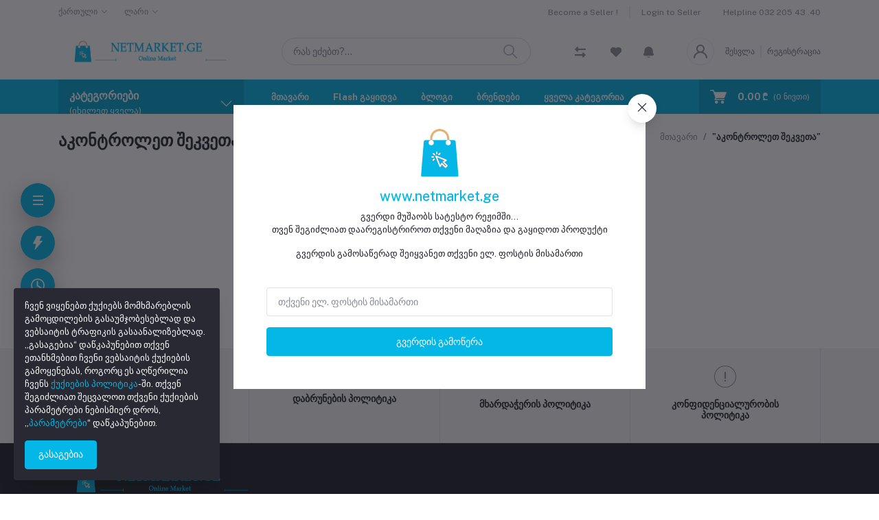

--- FILE ---
content_type: text/html; charset=UTF-8
request_url: https://netmarket.ge/track-your-order
body_size: 129649
content:
<!DOCTYPE html>


    <html lang="ge">

<head>

    <meta name="csrf-token" content="xKPQLZU9Mv8SS3qW7wKDPcSiak5hcha2pu5RHTqo">
    <meta name="app-url" content="//netmarket.ge/">
    <meta name="file-base-url" content="//netmarket.ge/public/">

    <title>NetMarket | netmarket.ge - ონლაინ მარკეტი | NetMarket - ონლაინ მარკეტი</title>

    <meta charset="utf-8">
    <meta name="viewport" content="width=device-width, initial-scale=1.0">
    <meta name="robots" content="index, follow">
    <meta name="description" content="NetMarket - ონლაინ მარკეტი" />
    <meta name="keywords" content="NetMarket - ონლაინ მარკეტი">

    
                    <!-- Schema.org markup for Google+ -->
        <meta itemprop="name" content="NetMarket - ონლაინ მარკეტი">
        <meta itemprop="description" content="NetMarket - ონლაინ მარკეტი">
        <meta itemprop="image" content="https://netmarket.ge/public/assets/img/placeholder.jpg">

        <!-- Twitter Card data -->
        <meta name="twitter:card" content="product">
        <meta name="twitter:site" content="@publisher_handle">
        <meta name="twitter:title" content="NetMarket - ონლაინ მარკეტი">
        <meta name="twitter:description" content="NetMarket - ონლაინ მარკეტი">
        <meta name="twitter:creator" content="@author_handle">
        <meta name="twitter:image" content="https://netmarket.ge/public/assets/img/placeholder.jpg">

        <!-- Open Graph data -->
        <meta property="og:title" content="NetMarket - ონლაინ მარკეტი" />
        <meta property="og:type" content="website" />
        <meta property="og:url" content="https://netmarket.ge" />
        <meta property="og:image" content="https://netmarket.ge/public/assets/img/placeholder.jpg" />
        <meta property="og:description" content="NetMarket - ონლაინ მარკეტი" />
        <meta property="og:site_name" content="NetMarket | NetMarket.ge" />
        <meta property="fb:app_id" content="">
    
    <!-- Favicon -->
        <link rel="icon" href="https://netmarket.ge/public/uploads/all/SC8qo6WJso4ud6nMVw69exPQ11dkvtRlzr3988V8.png">
    <link rel="apple-touch-icon" href="https://netmarket.ge/public/uploads/all/SC8qo6WJso4ud6nMVw69exPQ11dkvtRlzr3988V8.png">

    <!-- Google Fonts -->
    <link rel="preconnect" href="https://fonts.googleapis.com">
    <link rel="preconnect" href="https://fonts.gstatic.com" crossorigin>
    <link href="https://fonts.googleapis.com/css2?family=Public+Sans:ital,wght@0,100;0,200;0,300;0,400;0,500;0,600;0,700;0,800;0,900;1,100;1,200;1,300;1,400;1,500;1,600;1,700;1,800;1,900&display=swap" rel="stylesheet">

    <!-- CSS Files -->
    <link rel="stylesheet" href="https://netmarket.ge/public/assets/css/vendors.css">
        <link rel="stylesheet" href="https://netmarket.ge/public/assets/css/aiz-core.css?v=8923">
    <link rel="stylesheet" href="https://netmarket.ge/public/assets/css/custom-style.css">


    <script>
        var AIZ = AIZ || {};
        AIZ.local = {
            nothing_selected: 'არ არის არჩეული',
            nothing_found: 'ჩანაწერები არ მოიძებნა',
            choose_file: 'აირჩიეთ ფაილი',
            file_selected: 'ფაილი არჩეულია',
            files_selected: 'ფაილები არჩეულია',
            add_more_files: 'დაამატეთ მეტი ფაილი',
            adding_more_files: 'მეტი ფაილის დამატება',
            drop_files_here_paste_or: 'ჩამოაგდეთ ფაილები აქ',
            browse: 'ალბომიდან არჩევა',
            upload_complete: 'ატვირთვა დასრულდა',
            upload_paused: 'ატვირთვა შეჩერებულია',
            resume_upload: 'განაახლეთ ატვირთვა',
            pause_upload: 'ატვირთვის შეჩერება',
            retry_upload: 'ხელახლა სცადეთ ატვირთვა',
            cancel_upload: 'ატვირთვის გაუქმება',
            uploading: 'ატვირთვა',
            processing: 'დამუშავება',
            complete: 'სრული',
            file: 'ფაილი',
            files: 'ფაილები',
        }
    </script>

    <style>
        :root{
            --blue: #3490f3;
            --hov-blue: #2e7fd6;
            --soft-blue: rgba(0, 123, 255, 0.15);
            --secondary-base: #13814C;
            --hov-secondary-base: #0f6f41;
            --soft-secondary-base: rgba(19,129,76,0.15);
            --gray: #9d9da6;
            --gray-dark: #8d8d8d;
            --secondary: #919199;
            --soft-secondary: rgba(145, 145, 153, 0.15);
            --success: #85b567;
            --soft-success: rgba(133, 181, 103, 0.15);
            --warning: #f3af3d;
            --soft-warning: rgba(243, 175, 61, 0.15);
            --light: #f5f5f5;
            --soft-light: #dfdfe6;
            --soft-white: #b5b5bf;
            --dark: #292933;
            --soft-dark: #1b1b28;
            --primary: #04b7e6;
            --hov-primary: #04b7e6;
            --soft-primary: rgba(4,183,230,0.15);
        }
        body{
            font-family: 'Public Sans', sans-serif;
            font-weight: 400;
        }
        
        .pagination .page-link,
        .page-item.disabled .page-link {
            min-width: 32px;
            min-height: 32px;
            line-height: 32px;
            text-align: center;
            padding: 0;
            border: 1px solid var(--soft-light);
            font-size: 0.875rem;
            border-radius: 0 !important;
            color: var(--dark);
        }
        .pagination .page-item {
            margin: 0 5px;
        }

        .aiz-carousel.coupon-slider .slick-track{
            margin-left: 0;
        }

        .form-control:focus {
            border-width: 2px !important;
        }
        .iti__flag-container {
            padding: 2px;
        }
        .modal-content {
            border: 0 !important;
            border-radius: 0 !important;
        }

        .tagify.tagify--focus{
            border-width: 2px;
            border-color: var(--primary);
        }

        #map{
            width: 100%;
            height: 250px;
        }
        #edit_map{
            width: 100%;
            height: 250px;
        }

        .pac-container { z-index: 100000; }
    </style>




</head>
<body>
    <!-- aiz-main-wrapper -->
    <div class="aiz-main-wrapper d-flex flex-column bg-white">
                <!-- Header -->
        <!-- Top Bar Banner -->
        
    <!-- Top Bar -->
    <div class="top-navbar bg-white z-1035 h-35px h-sm-auto">
        <div class="container">
            <div class="row">
                <div class="col-lg-6 col">
                    <ul class="list-inline d-flex justify-content-between justify-content-lg-start mb-0">
                        <!-- Language switcher -->
                                                    <li class="list-inline-item dropdown mr-4" id="lang-change">
                                
                                <a href="javascript:void(0)" class="dropdown-toggle text-secondary fs-12 py-2"
                                    data-toggle="dropdown" data-display="static">
                                    <span class="">ქართული</span>
                                </a>
                                <ul class="dropdown-menu dropdown-menu-left">
                                                                            <li>
                                            <a href="javascript:void(0)" data-flag="en"
                                                class="dropdown-item ">
                                                <img src="https://netmarket.ge/public/assets/img/placeholder.jpg"
                                                    data-src="https://netmarket.ge/public/assets/img/flags/en.png"
                                                    class="mr-1 lazyload" alt="English" height="11">
                                                <span class="language">English</span>
                                            </a>
                                        </li>
                                                                            <li>
                                            <a href="javascript:void(0)" data-flag="ge"
                                                class="dropdown-item  active ">
                                                <img src="https://netmarket.ge/public/assets/img/placeholder.jpg"
                                                    data-src="https://netmarket.ge/public/assets/img/flags/ge.png"
                                                    class="mr-1 lazyload" alt="ქართული" height="11">
                                                <span class="language">ქართული</span>
                                            </a>
                                        </li>
                                                                            <li>
                                            <a href="javascript:void(0)" data-flag="ru"
                                                class="dropdown-item ">
                                                <img src="https://netmarket.ge/public/assets/img/placeholder.jpg"
                                                    data-src="https://netmarket.ge/public/assets/img/flags/ru.png"
                                                    class="mr-1 lazyload" alt="Russian" height="11">
                                                <span class="language">Russian</span>
                                            </a>
                                        </li>
                                                                    </ul>
                            </li>
                        
                        <!-- Currency Switcher -->
                                                    <li class="list-inline-item dropdown ml-auto ml-lg-0 mr-0" id="currency-change">
                                
                                <a href="javascript:void(0)" class="dropdown-toggle text-secondary fs-12 py-2"
                                    data-toggle="dropdown" data-display="static">
                                    ლარი
                                </a>
                                <ul class="dropdown-menu dropdown-menu-right dropdown-menu-lg-left">
                                                                            <li>
                                            <a class="dropdown-item "
                                                href="javascript:void(0)"
                                                data-currency="USD">U.S. Dollar
                                                ($)</a>
                                        </li>
                                                                            <li>
                                            <a class="dropdown-item  active "
                                                href="javascript:void(0)"
                                                data-currency="GEL">ლარი
                                                (₾)</a>
                                        </li>
                                                                    </ul>
                            </li>
                        
                    </ul>
                </div>

                <div class="col-6 text-right d-none d-lg-block">
                    <ul class="list-inline mb-0 h-100 d-flex justify-content-end align-items-center">
                                                    <!-- Become a Seller -->
                            <li class="list-inline-item mr-0 pl-0 py-2">
                                <a href="https://netmarket.ge/shops/create"
                                    class="text-secondary fs-12 pr-3 d-inline-block border-width-2 border-right">Become a Seller !</a>
                            </li>
                            <!-- Seller Login -->
                            <li class="list-inline-item mr-0 pl-0 py-2">
                                <a href="https://netmarket.ge/seller/login"
                                    class="text-secondary fs-12 pl-3 d-inline-block">Login to Seller</a>
                            </li>
                                                                            <!-- Helpline -->
                            <li class="list-inline-item ml-3 pl-3 mr-0 pr-0">
                                <a href="tel:032 205 43 .40"
                                    class="text-secondary fs-12 d-inline-block py-2">
                                    <span>Helpline</span>
                                    <span>032 205 43 .40</span>
                                </a>
                            </li>
                                            </ul>
                </div>
            </div>
        </div>
    </div>

    <header class=" sticky-top  z-1020 bg-white">
        <!-- Search Bar -->
        <div class="position-relative logo-bar-area border-bottom border-md-nonea z-1025">
            <div class="container">
                <div class="d-flex align-items-center">
                    <!-- top menu sidebar button -->
                    <button type="button" class="btn d-lg-none mr-3 mr-sm-4 p-0 active" data-toggle="class-toggle"
                        data-target=".aiz-top-menu-sidebar">
                        <svg id="Component_43_1" data-name="Component 43 – 1" xmlns="http://www.w3.org/2000/svg"
                            width="16" height="16" viewBox="0 0 16 16">
                            <rect id="Rectangle_19062" data-name="Rectangle 19062" width="16" height="2"
                                transform="translate(0 7)" fill="#919199" />
                            <rect id="Rectangle_19063" data-name="Rectangle 19063" width="16" height="2"
                                fill="#919199" />
                            <rect id="Rectangle_19064" data-name="Rectangle 19064" width="16" height="2"
                                transform="translate(0 14)" fill="#919199" />
                        </svg>

                    </button>
                    <!-- Header Logo -->
                    <div class="col-auto pl-0 pr-3 d-flex align-items-center">
                        <a class="d-block py-20px mr-3 ml-0" href="https://netmarket.ge">
                                                                                        <img src="https://netmarket.ge/public/uploads/all/emYHRGfolIt62iC76SSPMlnSh2WqF8eGjQCfiiP4.png" alt="NetMarket | NetMarket.ge"
                                    class="mw-100 h-30px h-md-40px" height="40">
                                                    </a>
                    </div>
                    <!-- Search Icon for small device -->
                    <div class="d-lg-none ml-auto mr-0">
                        <a class="p-2 d-block text-reset" href="javascript:void(0);" data-toggle="class-toggle"
                            data-target=".front-header-search">
                            <i class="las la-search la-flip-horizontal la-2x"></i>
                        </a>
                    </div>
                    <!-- Search field -->
                    <div class="flex-grow-1 front-header-search d-flex align-items-center bg-white mx-xl-5">
                        <div class="position-relative flex-grow-1 px-3 px-lg-0">
                            <form action="https://netmarket.ge/search" method="GET" class="stop-propagation">
                                <div class="d-flex position-relative align-items-center">
                                    <div class="d-lg-none" data-toggle="class-toggle"
                                        data-target=".front-header-search">
                                        <button class="btn px-2" type="button"><i
                                                class="la la-2x la-long-arrow-left"></i></button>
                                    </div>
                                    <div class="search-input-box">
                                        <input type="text"
                                            class="border border-soft-light form-control fs-14 hov-animate-outline"
                                            id="search" name="keyword"
                                                                                        placeholder="რას ეძებთ?..." autocomplete="off">

                                        <svg id="Group_723" data-name="Group 723" xmlns="http://www.w3.org/2000/svg"
                                            width="20.001" height="20" viewBox="0 0 20.001 20">
                                            <path id="Path_3090" data-name="Path 3090"
                                                d="M9.847,17.839a7.993,7.993,0,1,1,7.993-7.993A8,8,0,0,1,9.847,17.839Zm0-14.387a6.394,6.394,0,1,0,6.394,6.394A6.4,6.4,0,0,0,9.847,3.453Z"
                                                transform="translate(-1.854 -1.854)" fill="#b5b5bf" />
                                            <path id="Path_3091" data-name="Path 3091"
                                                d="M24.4,25.2a.8.8,0,0,1-.565-.234l-6.15-6.15a.8.8,0,0,1,1.13-1.13l6.15,6.15A.8.8,0,0,1,24.4,25.2Z"
                                                transform="translate(-5.2 -5.2)" fill="#b5b5bf" />
                                        </svg>
                                    </div>
                                </div>
                            </form>
                            <div class="typed-search-box stop-propagation document-click-d-none d-none bg-white rounded shadow-lg position-absolute left-0 top-100 w-100"
                                style="min-height: 200px">
                                <div class="search-preloader absolute-top-center">
                                    <div class="dot-loader">
                                        <div></div>
                                        <div></div>
                                        <div></div>
                                    </div>
                                </div>
                                <div class="search-nothing d-none p-3 text-center fs-16">

                                </div>
                                <div id="search-content" class="text-left">

                                </div>
                            </div>
                        </div>
                    </div>
                    <!-- Search box -->
                    <div class="d-none d-lg-none ml-3 mr-0">
                        <div class="nav-search-box">
                            <a href="#" class="nav-box-link">
                                <i class="la la-search la-flip-horizontal d-inline-block nav-box-icon"></i>
                            </a>
                        </div>
                    </div>
                    <!-- Compare -->
                    <div class="d-none d-lg-block ml-3 mr-0">
                        <div class="" id="compare">
                            <a href="https://netmarket.ge/compare" class="d-flex align-items-center text-dark" data-toggle="tooltip" data-title="შედარება" data-placement="top">
    <span class="position-relative d-inline-block">
        <svg xmlns="http://www.w3.org/2000/svg" width="16" height="16" viewBox="0 0 16 16">
            <path id="_9f8e765afedd47ec9e49cea83c37dfea" data-name="9f8e765afedd47ec9e49cea83c37dfea" d="M18.037,5.547v.8a.8.8,0,0,1-.8.8H7.221a.4.4,0,0,0-.4.4V9.216a.642.642,0,0,1-1.1.454L2.456,6.4a.643.643,0,0,1,0-.909L5.723,2.227a.642.642,0,0,1,1.1.454V4.342a.4.4,0,0,0,.4.4H17.234a.8.8,0,0,1,.8.8Zm-3.685,4.86a.642.642,0,0,0-1.1.454v1.661a.4.4,0,0,1-.4.4H2.84a.8.8,0,0,0-.8.8v.8a.8.8,0,0,0,.8.8H12.854a.4.4,0,0,1,.4.4V17.4a.642.642,0,0,0,1.1.454l3.267-3.268a.643.643,0,0,0,0-.909Z" transform="translate(-2.037 -2.038)" fill="#919199"/>
        </svg>
            </span>
</a>                        </div>
                    </div>
                    <!-- Wishlist -->
                    <div class="d-none d-lg-block mr-3" style="margin-left: 36px;">
                        <div class="" id="wishlist">
                            <a href="https://netmarket.ge/wishlists" class="d-flex align-items-center text-dark" data-toggle="tooltip" data-title="რჩეული" data-placement="top">
    <span class="position-relative d-inline-block">
        <svg xmlns="http://www.w3.org/2000/svg" width="16" height="14.4" viewBox="0 0 16 14.4">
            <g id="_51a3dbe0e593ba390ac13cba118295e4" data-name="51a3dbe0e593ba390ac13cba118295e4" transform="translate(-3.05 -4.178)">
              <path id="Path_32649" data-name="Path 32649" d="M11.3,5.507l-.247.246L10.8,5.506A4.538,4.538,0,1,0,4.38,11.919l.247.247,6.422,6.412,6.422-6.412.247-.247A4.538,4.538,0,1,0,11.3,5.507Z" transform="translate(0 0)" fill="#919199"/>
              <path id="Path_32650" data-name="Path 32650" d="M11.3,5.507l-.247.246L10.8,5.506A4.538,4.538,0,1,0,4.38,11.919l.247.247,6.422,6.412,6.422-6.412.247-.247A4.538,4.538,0,1,0,11.3,5.507Z" transform="translate(0 0)" fill="#919199"/>
            </g>
        </svg>
            </span>
</a>
                        </div>
                    </div>
                                            <!-- Notifications -->
                        <ul class="list-inline mb-0 h-100 d-none d-xl-flex justify-content-end align-items-center">
                            <li class="list-inline-item ml-3 mr-3 pr-3 pl-0 dropdown">
                                <a class="dropdown-toggle no-arrow text-secondary fs-12" data-toggle="dropdown"
                                    href="javascript:void(0);" role="button" aria-haspopup="false"
                                    aria-expanded="false">
                                    <span class="">
                                        <span class="position-relative d-inline-block">
                                            <svg xmlns="http://www.w3.org/2000/svg" width="14.668" height="16"
                                                viewBox="0 0 14.668 16">
                                                <path id="_26._Notification" data-name="26. Notification"
                                                    d="M8.333,16A3.34,3.34,0,0,0,11,14.667H5.666A3.34,3.34,0,0,0,8.333,16ZM15.06,9.78a2.457,2.457,0,0,1-.727-1.747V6a6,6,0,1,0-12,0V8.033A2.457,2.457,0,0,1,1.606,9.78,2.083,2.083,0,0,0,3.08,13.333H13.586A2.083,2.083,0,0,0,15.06,9.78Z"
                                                    transform="translate(-0.999)" fill="#91919b" />
                                            </svg>
                                                                                    </span>
                                </a>

                                                            </li>
                        </ul>
                    
                    <div class="d-none d-xl-block ml-auto mr-0">
                                                    <!--Login & Registration -->
                            <span class="d-flex align-items-center nav-user-info ml-3">
                                <!-- Image -->
                                <span
                                    class="size-40px rounded-circle overflow-hidden border d-flex align-items-center justify-content-center nav-user-img">
                                    <svg xmlns="http://www.w3.org/2000/svg" width="19.902" height="20.012"
                                        viewBox="0 0 19.902 20.012">
                                        <path id="fe2df171891038b33e9624c27e96e367"
                                            d="M15.71,12.71a6,6,0,1,0-7.42,0,10,10,0,0,0-6.22,8.18,1.006,1.006,0,1,0,2,.22,8,8,0,0,1,15.9,0,1,1,0,0,0,1,.89h.11a1,1,0,0,0,.88-1.1,10,10,0,0,0-6.25-8.19ZM12,12a4,4,0,1,1,4-4A4,4,0,0,1,12,12Z"
                                            transform="translate(-2.064 -1.995)" fill="#91919b" />
                                    </svg>
                                </span>
                                <a href="https://netmarket.ge/users/login"
                                    class="text-reset opacity-60 hov-opacity-100 hov-text-primary fs-12 d-inline-block border-right border-soft-light border-width-2 pr-2 ml-3">შესვლა</a>
                                <a href="https://netmarket.ge/users/registration"
                                    class="text-reset opacity-60 hov-opacity-100 hov-text-primary fs-12 d-inline-block py-2 pl-2">რეგისტრაცია</a>
                            </span>
                                            </div>
                </div>
            </div>

            <!-- Loged in user Menus -->
            <div class="hover-user-top-menu position-absolute top-100 left-0 right-0 z-3">
                <div class="container">
                    <div class="position-static float-right">
                        <div class="aiz-user-top-menu bg-white rounded-0 border-top shadow-sm" style="width:220px;">
                            <ul class="list-unstyled no-scrollbar mb-0 text-left">
                                                                    <li class="user-top-nav-element border border-top-0" data-id="1">
                                        <a href="https://netmarket.ge/dashboard"
                                            class="text-truncate text-dark px-4 fs-14 d-flex align-items-center hov-column-gap-1">
                                            <svg xmlns="http://www.w3.org/2000/svg" width="16" height="16"
                                                viewBox="0 0 16 16">
                                                <path id="Path_2916" data-name="Path 2916"
                                                    d="M15.3,5.4,9.561.481A2,2,0,0,0,8.26,0H7.74a2,2,0,0,0-1.3.481L.7,5.4A2,2,0,0,0,0,6.92V14a2,2,0,0,0,2,2H14a2,2,0,0,0,2-2V6.92A2,2,0,0,0,15.3,5.4M10,15H6V9A1,1,0,0,1,7,8H9a1,1,0,0,1,1,1Zm5-1a1,1,0,0,1-1,1H11V9A2,2,0,0,0,9,7H7A2,2,0,0,0,5,9v6H2a1,1,0,0,1-1-1V6.92a1,1,0,0,1,.349-.76l5.74-4.92A1,1,0,0,1,7.74,1h.52a1,1,0,0,1,.651.24l5.74,4.92A1,1,0,0,1,15,6.92Z"
                                                    fill="#b5b5c0" />
                                            </svg>
                                            <span
                                                class="user-top-menu-name has-transition ml-3">დაფა</span>
                                        </a>
                                    </li>
                                
                                                                <li class="user-top-nav-element border border-top-0" data-id="1">
                                    <a href="https://netmarket.ge/logout"
                                        class="text-truncate text-dark px-4 fs-14 d-flex align-items-center hov-column-gap-1">
                                        <svg xmlns="http://www.w3.org/2000/svg" width="16" height="15.999"
                                            viewBox="0 0 16 15.999">
                                            <g id="Group_25503" data-name="Group 25503"
                                                transform="translate(-24.002 -377)">
                                                <g id="Group_25265" data-name="Group 25265"
                                                    transform="translate(-216.534 -160)">
                                                    <path id="Subtraction_192" data-name="Subtraction 192"
                                                        d="M12052.535,2920a8,8,0,0,1-4.569-14.567l.721.72a7,7,0,1,0,7.7,0l.721-.72a8,8,0,0,1-4.567,14.567Z"
                                                        transform="translate(-11803.999 -2367)" fill="#d43533" />
                                                </g>
                                                <rect id="Rectangle_19022" data-name="Rectangle 19022" width="1"
                                                    height="8" rx="0.5" transform="translate(31.5 377)"
                                                    fill="#d43533" />
                                            </g>
                                        </svg>
                                        <span
                                            class="user-top-menu-name text-primary has-transition ml-3">გამოსვლა</span>
                                    </a>
                                </li>
                            </ul>
                        </div>
                    </div>
                </div>
            </div>
        </div>

        <!-- Menu Bar -->
        <div class="d-none d-lg-block position-relative bg-primary h-50px">
            <div class="container h-100">
                <div class="d-flex h-100">
                    <!-- Categoty Menu Button -->
                    <div class="d-none d-xl-block all-category has-transition bg-black-10" id="category-menu-bar">
                        <div class="px-3 h-100"
                            style="padding-top: 12px;padding-bottom: 12px; width:270px; cursor: pointer;">
                            <div class="d-flex align-items-center justify-content-between">
                                <div>
                                    <span class="fw-700 fs-16 text-white mr-3">კატეგორიები</span>
                                    <a href="https://netmarket.ge/categories" class="text-reset">
                                        <span
                                            class="d-none d-lg-inline-block text-white hov-opacity-80">(იხილეთ ყველა)</span>
                                    </a>
                                </div>
                                <i class="las la-angle-down text-white has-transition" id="category-menu-bar-icon"
                                    style="font-size: 1.2rem !important"></i>
                            </div>
                        </div>
                    </div>
                    <!-- Header Menus -->
                                        <div class="ml-xl-4 w-100 overflow-hidden">
                        <div class="d-flex align-items-center justify-content-center justify-content-xl-start h-100">
                            <ul class="list-inline mb-0 pl-0 hor-swipe c-scrollbar-light">
                                                                                                            <li class="list-inline-item mr-0 animate-underline-white">
                                            <a href="http://netmarket.ge/"
                                                class="fs-13 px-3 py-3 d-inline-block fw-700 text-white header_menu_links hov-bg-black-10
                                            ">
                                                მთავარი
                                            </a>
                                        </li>
                                                                            <li class="list-inline-item mr-0 animate-underline-white">
                                            <a href="http://netmarket.ge/flash-deals/"
                                                class="fs-13 px-3 py-3 d-inline-block fw-700 text-white header_menu_links hov-bg-black-10
                                            ">
                                                Flash გაყიდვა
                                            </a>
                                        </li>
                                                                            <li class="list-inline-item mr-0 animate-underline-white">
                                            <a href="http://netmarket.ge/blog/"
                                                class="fs-13 px-3 py-3 d-inline-block fw-700 text-white header_menu_links hov-bg-black-10
                                            ">
                                                ბლოგი
                                            </a>
                                        </li>
                                                                            <li class="list-inline-item mr-0 animate-underline-white">
                                            <a href="http://netmarket.ge/brands/"
                                                class="fs-13 px-3 py-3 d-inline-block fw-700 text-white header_menu_links hov-bg-black-10
                                            ">
                                                ბრენდები
                                            </a>
                                        </li>
                                                                            <li class="list-inline-item mr-0 animate-underline-white">
                                            <a href="http://netmarket.ge/categories/"
                                                class="fs-13 px-3 py-3 d-inline-block fw-700 text-white header_menu_links hov-bg-black-10
                                            ">
                                                ყველა კატეგორია
                                            </a>
                                        </li>
                                                                                                </ul>
                        </div>
                    </div>
                    <!-- Cart -->
                    <div class="d-none d-xl-block align-self-stretch ml-5 mr-0 has-transition bg-black-10"
                        data-hover="dropdown">
                        <div class="nav-cart-box dropdown h-100" id="cart_items" style="width: max-content;">
                            <!-- Cart button with cart count -->
<a href="javascript:void(0)" class="d-flex align-items-center text-dark px-3 h-100" data-toggle="dropdown" data-display="static" title="კალათა">
    <span class="mr-2">
        <svg xmlns="http://www.w3.org/2000/svg" width="24" height="20.562" viewBox="0 0 24 20.562">
            <g id="_5e67fc94b53aaec8ca181b806dd815ee" data-name="5e67fc94b53aaec8ca181b806dd815ee" transform="translate(-33.276 -101)">
              <path id="Path_32659" data-name="Path 32659" d="M34.034,102.519H38.2l-.732-.557c.122.37.243.739.365,1.112q.441,1.333.879,2.666.528,1.6,1.058,3.211.46,1.394.917,2.788c.149.451.291.9.446,1.352l.008.02a.76.76,0,0,0,1.466-.4c-.122-.37-.243-.739-.365-1.112q-.441-1.333-.879-2.666-.528-1.607-1.058-3.213-.46-1.394-.917-2.788c-.149-.451-.289-.9-.446-1.352l-.008-.02a.783.783,0,0,0-.732-.557H34.037a.76.76,0,0,0,0,1.519Z" fill="#fff"/>
              <path id="Path_32660" data-name="Path 32660" d="M288.931,541.934q-.615,1.1-1.233,2.193c-.058.106-.119.21-.177.317a.767.767,0,0,0,.656,1.142h11.6c.534,0,1.071.01,1.608,0h.023a.76.76,0,0,0,0-1.519h-11.6c-.534,0-1.074-.015-1.608,0h-.023l.656,1.142q.615-1.1,1.233-2.193c.058-.106.119-.21.177-.316a.759.759,0,0,0-1.312-.765Z" transform="translate(-247.711 -429.41)" fill="#fff"/>
              <circle id="Ellipse_553" data-name="Ellipse 553" cx="1.724" cy="1.724" r="1.724" transform="translate(49.612 117.606)" fill="#fff"/>
              <path id="Path_32661" data-name="Path 32661" d="M658.4,739.2a2.267,2.267,0,0,0,1.489,2.1,2.232,2.232,0,0,0,2.433-.648A2.231,2.231,0,1,0,658.4,739.2a.506.506,0,0,0,1.013,0c0-.041,0-.084.005-.124a.381.381,0,0,1,.005-.053c.008-.1,0,.033-.005.03a.979.979,0,0,1,.061-.248c.008-.02.023-.106.04-.111s-.046.094-.018.043a.656.656,0,0,0,.028-.061,2.3,2.3,0,0,1,.129-.215c.048-.073-.068.078.013-.015.025-.028.051-.058.078-.086s.056-.056.084-.081l.038-.033c.018-.015.091-.051.025-.023s-.015.013,0,0,.035-.025.056-.038a.947.947,0,0,1,.086-.051c.038-.023.078-.041.119-.061.013-.008.066-.033,0,0s.025-.008.033-.01A1.56,1.56,0,0,1,660.4,738l.068-.013c.056-.013-.048.005-.048.005.046,0,.094-.01.139-.01a2.043,2.043,0,0,1,.248.008c.094.008-.1-.018.02.005.046.008.089.02.134.03s.076.023.114.035a.589.589,0,0,1,.063.023c0,.008-.094-.048-.043-.018.071.043.149.076.22.122.018.013.035.025.056.038s.056.023,0,0-.018-.015,0,0l.051.043a2.274,2.274,0,0,1,.172.177c.076.084-.035-.058.013.015.02.033.043.063.063.1s.041.068.058.1l.023.046c.048.091.01-.008,0-.013.03.01.063.192.073.225l.023.1c.02.1,0-.03,0-.033.013.013.008.071.008.086a1.749,1.749,0,0,1,0,.23.63.63,0,0,0-.005.071c0,.051-.03.043.005-.03a.791.791,0,0,0-.028.134c-.018.071-.046.139-.066.21s.046-.086.013-.028a.245.245,0,0,0-.02.046c-.02.041-.041.078-.063.117s-.041.066-.063.1c-.068.1.048-.051-.01.018a1.932,1.932,0,0,1-.172.18c-.01.01-.071.076-.089.076,0,0,.1-.071.023-.02-.015.01-.028.018-.041.028-.071.046-.144.084-.218.122s.091-.03-.018.008l-.111.038-.116.03c-.018,0-.033.008-.051.01-.111.025.081-.005.015,0a2.045,2.045,0,0,1-.248.01c-.041,0-.081-.005-.124-.008-.015,0-.076-.008,0,0s-.018-.005-.035-.008a1.912,1.912,0,0,1-.261-.076c-.015-.005-.066-.03,0,0s-.015-.008-.03-.015c-.041-.02-.078-.041-.117-.063s-.073-.048-.111-.073c-.061-.038.008.02.023.02-.01,0-.043-.035-.051-.043a1.872,1.872,0,0,1-.187-.187.3.3,0,0,1-.043-.051c0,.01.061.086.02.023-.025-.038-.051-.073-.073-.111s-.048-.089-.071-.132c-.053-.1.025.081-.015-.033a1.836,1.836,0,0,1-.073-.263.163.163,0,0,0-.01-.051c.038.084.008.071,0,.013s-.008-.106-.008-.16a.513.513,0,0,0-1.026,0Z" transform="translate(-609.293 -619.872)" fill="#fff"/>
              <circle id="Ellipse_554" data-name="Ellipse 554" cx="1.724" cy="1.724" r="1.724" transform="translate(40.884 117.606)" fill="#fff"/>
              <path id="Path_32662" data-name="Path 32662" d="M270.814,272.355a2.267,2.267,0,0,0,1.489,2.1,2.232,2.232,0,0,0,2.433-.648,2.231,2.231,0,1,0-3.922-1.453.506.506,0,0,0,1.013,0c0-.041,0-.084.005-.124a.377.377,0,0,1,.005-.053c.008-.1,0,.033-.005.03a.981.981,0,0,1,.061-.248c.008-.02.023-.106.04-.111s-.046.094-.018.043a.656.656,0,0,0,.028-.061,2.3,2.3,0,0,1,.129-.215c.048-.073-.068.079.013-.015.025-.028.051-.058.078-.086s.056-.056.084-.081l.038-.033c.018-.015.091-.051.025-.023s-.015.013,0,0,.035-.025.056-.038a.96.96,0,0,1,.086-.051c.038-.023.078-.04.119-.061.013-.008.066-.033,0,0s.025-.008.033-.01a1.564,1.564,0,0,1,.213-.061l.068-.013c.056-.013-.048.005-.048.005.046,0,.094-.01.139-.01a2.031,2.031,0,0,1,.248.008c.094.008-.1-.018.02.005.046.008.089.02.134.03s.076.023.114.035a.583.583,0,0,1,.063.023c0,.008-.094-.048-.043-.018.071.043.149.076.22.122.018.013.035.025.056.038s.056.023,0,0-.018-.015,0,0l.051.043a2.257,2.257,0,0,1,.172.177c.076.084-.035-.058.013.015.02.033.043.063.063.1s.04.068.058.1l.023.046c.048.091.01-.008,0-.013.03.01.063.192.073.225l.023.1c.02.1,0-.03,0-.033.013.013.008.071.008.086a1.749,1.749,0,0,1,0,.23.622.622,0,0,0-.005.071c0,.051-.03.043.005-.03a.788.788,0,0,0-.028.134c-.018.071-.046.139-.066.21s.046-.086.013-.028a.249.249,0,0,0-.02.046c-.02.04-.041.078-.063.116s-.041.066-.063.1c-.068.1.048-.051-.01.018a1.929,1.929,0,0,1-.172.18c-.01.01-.071.076-.089.076,0,0,.1-.071.023-.02-.015.01-.028.018-.041.028-.071.046-.144.084-.218.122s.091-.03-.018.008l-.111.038-.116.03c-.018,0-.033.008-.051.01-.111.025.081-.005.015,0a2.039,2.039,0,0,1-.248.01c-.041,0-.081-.005-.124-.008-.015,0-.076-.008,0,0s-.018-.005-.035-.008a1.919,1.919,0,0,1-.261-.076c-.015-.005-.066-.03,0,0s-.015-.008-.03-.015c-.04-.02-.078-.04-.116-.063s-.073-.048-.111-.073c-.061-.038.008.02.023.02-.01,0-.043-.035-.051-.043a1.873,1.873,0,0,1-.187-.187.3.3,0,0,1-.043-.051c0,.01.061.086.02.023-.025-.038-.051-.073-.073-.111s-.048-.089-.071-.132c-.053-.1.025.081-.015-.033a1.84,1.84,0,0,1-.073-.263.164.164,0,0,0-.01-.051c.038.084.008.071,0,.013s-.008-.106-.008-.16a.513.513,0,0,0-1.026,0ZM287.2,258l-3.074,7.926H272.313L269.7,258Z" transform="translate(-230.437 -153.024)" fill="#fff"/>
              <path id="Path_32663" data-name="Path 32663" d="M267.044,237.988q-.52,1.341-1.038,2.682-.828,2.138-1.654,4.274l-.38.983.489-.372H254.1c-.476,0-.957-.02-1.436,0h-.02l.489.372q-.444-1.348-.886-2.694-.7-2.131-1.4-4.264c-.109-.327-.215-.653-.324-.983l-.489.641h16.791c.228,0,.456.005.681,0h.03a.506.506,0,0,0,0-1.013H250.744c-.228,0-.456-.005-.681,0h-.03a.511.511,0,0,0-.489.641q.444,1.348.886,2.694.7,2.131,1.4,4.264c.109.327.215.653.324.983a.523.523,0,0,0,.489.372h10.359c.476,0,.957.018,1.436,0h.02a.526.526,0,0,0,.489-.372q.52-1.341,1.038-2.682.828-2.138,1.654-4.274l.38-.983a.508.508,0,0,0-.355-.623A.52.52,0,0,0,267.044,237.988Z" transform="translate(-210.769 -133.152)" fill="#fff"/>
            </g>
        </svg>
    </span>
    <span class="d-none d-xl-block ml-2 fs-14 fw-700 text-white">0.00 ₾</span>
    <span class="nav-box-text d-none d-xl-block ml-2 text-white fs-12">

        (<span class="cart-count">0</span> ნივთი)

    </span>
</a>

<!-- Cart Items -->
<div class="dropdown-menu dropdown-menu-right dropdown-menu-lg p-0 stop-propagation rounded-0">
            <div class="text-center p-3">
            <i class="las la-frown la-3x opacity-60 mb-3"></i>
            <h3 class="h6 fw-700">თქვენი კალათა ცარიელია</h3>
        </div>
    </div>
                        </div>
                    </div>
                </div>
            </div>
            <!-- Categoty Menus -->
            <div class="hover-category-menu position-absolute w-100 top-100 left-0 right-0 z-3 d-none"
                id="click-category-menu">
                <div class="container">
                    <div class="d-flex position-relative">
                        <div class="position-static">
                            <div class="aiz-category-menu bg-white rounded-0 border-top" id="category-sidebar" style="width:270px;">
    <ul class="list-unstyled categories no-scrollbar mb-0 text-left">
                                <li class="category-nav-element border border-top-0" data-id="12">
                <a href="https://netmarket.ge/category/--electrical-equipment-pp2yp"
                    class="text-truncate text-dark px-4 fs-14 d-block hov-column-gap-1">
                    <img class="cat-image lazyload mr-2 opacity-60" src="https://netmarket.ge/public/assets/img/placeholder.jpg"
                        data-src="https://netmarket.ge/public/assets/img/placeholder.jpg" width="16" alt="ელექტრო ტექნიკა"
                        onerror="this.onerror=null;this.src='https://netmarket.ge/public/assets/img/placeholder.jpg';">
                    <span class="cat-name has-transition">ელექტრო ტექნიკა</span>
                </a>
                
                <div class="sub-cat-menu c-scrollbar-light border p-4 shadow-none">
                    <div class="c-preloader text-center absolute-center">
                        <i class="las la-spinner la-spin la-3x opacity-70"></i>
                    </div>
                </div>

            </li>
                                <li class="category-nav-element border border-top-0" data-id="19">
                <a href="https://netmarket.ge/category/---bfe5b"
                    class="text-truncate text-dark px-4 fs-14 d-block hov-column-gap-1">
                    <img class="cat-image lazyload mr-2 opacity-60" src="https://netmarket.ge/public/assets/img/placeholder.jpg"
                        data-src="https://netmarket.ge/public/assets/img/placeholder.jpg" width="16" alt="კოლექციონირება და ხელოვნება"
                        onerror="this.onerror=null;this.src='https://netmarket.ge/public/assets/img/placeholder.jpg';">
                    <span class="cat-name has-transition">კოლექციონირება და ხელოვნება</span>
                </a>
                
                <div class="sub-cat-menu c-scrollbar-light border p-4 shadow-none">
                    <div class="c-preloader text-center absolute-center">
                        <i class="las la-spinner la-spin la-3x opacity-70"></i>
                    </div>
                </div>

            </li>
                                <li class="category-nav-element border border-top-0" data-id="20">
                <a href="https://netmarket.ge/category/-0g3rw"
                    class="text-truncate text-dark px-4 fs-14 d-block hov-column-gap-1">
                    <img class="cat-image lazyload mr-2 opacity-60" src="https://netmarket.ge/public/assets/img/placeholder.jpg"
                        data-src="https://netmarket.ge/public/assets/img/placeholder.jpg" width="16" alt="მოდა"
                        onerror="this.onerror=null;this.src='https://netmarket.ge/public/assets/img/placeholder.jpg';">
                    <span class="cat-name has-transition">მოდა</span>
                </a>
                
                <div class="sub-cat-menu c-scrollbar-light border p-4 shadow-none">
                    <div class="c-preloader text-center absolute-center">
                        <i class="las la-spinner la-spin la-3x opacity-70"></i>
                    </div>
                </div>

            </li>
                                <li class="category-nav-element border border-top-0" data-id="107">
                <a href="https://netmarket.ge/category/--fNCEm"
                    class="text-truncate text-dark px-4 fs-14 d-block hov-column-gap-1">
                    <img class="cat-image lazyload mr-2 opacity-60" src="https://netmarket.ge/public/assets/img/placeholder.jpg"
                        data-src="https://netmarket.ge/public/assets/img/placeholder.jpg" width="16" alt="ციფრული კატეგორია"
                        onerror="this.onerror=null;this.src='https://netmarket.ge/public/assets/img/placeholder.jpg';">
                    <span class="cat-name has-transition">ციფრული კატეგორია</span>
                </a>
                
                <div class="sub-cat-menu c-scrollbar-light border p-4 shadow-none">
                    <div class="c-preloader text-center absolute-center">
                        <i class="las la-spinner la-spin la-3x opacity-70"></i>
                    </div>
                </div>

            </li>
                                <li class="category-nav-element border border-top-0" data-id="1">
                <a href="https://netmarket.ge/category/%E1%83%90%E1%83%9C%E1%83%A2%E1%83%98%E1%83%99%E1%83%95%E1%83%90%E1%83%A0%E1%83%98%E1%83%90%E1%83%A2%E1%83%98%20antiques"
                    class="text-truncate text-dark px-4 fs-14 d-block hov-column-gap-1">
                    <img class="cat-image lazyload mr-2 opacity-60" src="https://netmarket.ge/public/assets/img/placeholder.jpg"
                        data-src="https://netmarket.ge/public/assets/img/placeholder.jpg" width="16" alt="ანტიკვარიატი"
                        onerror="this.onerror=null;this.src='https://netmarket.ge/public/assets/img/placeholder.jpg';">
                    <span class="cat-name has-transition">ანტიკვარიატი</span>
                </a>
                
                <div class="sub-cat-menu c-scrollbar-light border p-4 shadow-none">
                    <div class="c-preloader text-center absolute-center">
                        <i class="las la-spinner la-spin la-3x opacity-70"></i>
                    </div>
                </div>

            </li>
                                <li class="category-nav-element border border-top-0" data-id="46">
                <a href="https://netmarket.ge/category/---PxYpx"
                    class="text-truncate text-dark px-4 fs-14 d-block hov-column-gap-1">
                    <img class="cat-image lazyload mr-2 opacity-60" src="https://netmarket.ge/public/assets/img/placeholder.jpg"
                        data-src="https://netmarket.ge/public/assets/img/placeholder.jpg" width="16" alt="კამერები და ფოტო"
                        onerror="this.onerror=null;this.src='https://netmarket.ge/public/assets/img/placeholder.jpg';">
                    <span class="cat-name has-transition">კამერები და ფოტო</span>
                </a>
                
                <div class="sub-cat-menu c-scrollbar-light border p-4 shadow-none">
                    <div class="c-preloader text-center absolute-center">
                        <i class="las la-spinner la-spin la-3x opacity-70"></i>
                    </div>
                </div>

            </li>
                                <li class="category-nav-element border border-top-0" data-id="36">
                <a href="https://netmarket.ge/category/-xVp2G"
                    class="text-truncate text-dark px-4 fs-14 d-block hov-column-gap-1">
                    <img class="cat-image lazyload mr-2 opacity-60" src="https://netmarket.ge/public/assets/img/placeholder.jpg"
                        data-src="https://netmarket.ge/public/assets/img/placeholder.jpg" width="16" alt="ავტო/მოტო"
                        onerror="this.onerror=null;this.src='https://netmarket.ge/public/assets/img/placeholder.jpg';">
                    <span class="cat-name has-transition">ავტო/მოტო</span>
                </a>
                
                <div class="sub-cat-menu c-scrollbar-light border p-4 shadow-none">
                    <div class="c-preloader text-center absolute-center">
                        <i class="las la-spinner la-spin la-3x opacity-70"></i>
                    </div>
                </div>

            </li>
                                <li class="category-nav-element border border-top-0" data-id="26">
                <a href="https://netmarket.ge/category/---Uld6O"
                    class="text-truncate text-dark px-4 fs-14 d-block hov-column-gap-1">
                    <img class="cat-image lazyload mr-2 opacity-60" src="https://netmarket.ge/public/assets/img/placeholder.jpg"
                        data-src="https://netmarket.ge/public/assets/img/placeholder.jpg" width="16" alt="სახლი და ბაღი"
                        onerror="this.onerror=null;this.src='https://netmarket.ge/public/assets/img/placeholder.jpg';">
                    <span class="cat-name has-transition">სახლი და ბაღი</span>
                </a>
                
                <div class="sub-cat-menu c-scrollbar-light border p-4 shadow-none">
                    <div class="c-preloader text-center absolute-center">
                        <i class="las la-spinner la-spin la-3x opacity-70"></i>
                    </div>
                </div>

            </li>
                                <li class="category-nav-element border border-top-0" data-id="25">
                <a href="https://netmarket.ge/category/---4idW0"
                    class="text-truncate text-dark px-4 fs-14 d-block hov-column-gap-1">
                    <img class="cat-image lazyload mr-2 opacity-60" src="https://netmarket.ge/public/assets/img/placeholder.jpg"
                        data-src="https://netmarket.ge/public/assets/img/placeholder.jpg" width="16" alt="ბიზნესი და სამრეწველო"
                        onerror="this.onerror=null;this.src='https://netmarket.ge/public/assets/img/placeholder.jpg';">
                    <span class="cat-name has-transition">ბიზნესი და სამრეწველო</span>
                </a>
                
                <div class="sub-cat-menu c-scrollbar-light border p-4 shadow-none">
                    <div class="c-preloader text-center absolute-center">
                        <i class="las la-spinner la-spin la-3x opacity-70"></i>
                    </div>
                </div>

            </li>
                                <li class="category-nav-element border border-top-0" data-id="24">
                <a href="https://netmarket.ge/category/----QEZkr"
                    class="text-truncate text-dark px-4 fs-14 d-block hov-column-gap-1">
                    <img class="cat-image lazyload mr-2 opacity-60" src="https://netmarket.ge/public/assets/img/placeholder.jpg"
                        data-src="https://netmarket.ge/public/assets/img/placeholder.jpg" width="16" alt="წიგნები, ფილმები და მუსიკა"
                        onerror="this.onerror=null;this.src='https://netmarket.ge/public/assets/img/placeholder.jpg';">
                    <span class="cat-name has-transition">წიგნები, ფილმები და მუსიკა</span>
                </a>
                
                <div class="sub-cat-menu c-scrollbar-light border p-4 shadow-none">
                    <div class="c-preloader text-center absolute-center">
                        <i class="las la-spinner la-spin la-3x opacity-70"></i>
                    </div>
                </div>

            </li>
            </ul>
</div>
                        </div>
                    </div>
                </div>
            </div>
        </div>
    </header>

    <!-- Top Menu Sidebar -->
    <div class="aiz-top-menu-sidebar collapse-sidebar-wrap sidebar-xl sidebar-left d-lg-none z-1035">
        <div class="overlay overlay-fixed dark c-pointer" data-toggle="class-toggle"
            data-target=".aiz-top-menu-sidebar" data-same=".hide-top-menu-bar"></div>
        <div class="collapse-sidebar c-scrollbar-light text-left">
            <button type="button" class="btn btn-sm p-4 hide-top-menu-bar" data-toggle="class-toggle"
                data-target=".aiz-top-menu-sidebar">
                <i class="las la-times la-2x text-primary"></i>
            </button>
                            <!--Login & Registration -->
                <span class="d-flex align-items-center nav-user-info pl-4">
                    <!-- Image -->
                    <span
                        class="size-40px rounded-circle overflow-hidden border d-flex align-items-center justify-content-center nav-user-img">
                        <svg xmlns="http://www.w3.org/2000/svg" width="19.902" height="20.012"
                            viewBox="0 0 19.902 20.012">
                            <path id="fe2df171891038b33e9624c27e96e367"
                                d="M15.71,12.71a6,6,0,1,0-7.42,0,10,10,0,0,0-6.22,8.18,1.006,1.006,0,1,0,2,.22,8,8,0,0,1,15.9,0,1,1,0,0,0,1,.89h.11a1,1,0,0,0,.88-1.1,10,10,0,0,0-6.25-8.19ZM12,12a4,4,0,1,1,4-4A4,4,0,0,1,12,12Z"
                                transform="translate(-2.064 -1.995)" fill="#91919b" />
                        </svg>
                    </span>
                    <a href="https://netmarket.ge/users/login"
                        class="text-reset opacity-60 hov-opacity-100 hov-text-primary fs-12 d-inline-block border-right border-soft-light border-width-2 pr-2 ml-3">შესვლა</a>
                    <a href="https://netmarket.ge/users/registration"
                        class="text-reset opacity-60 hov-opacity-100 hov-text-primary fs-12 d-inline-block py-2 pl-2">რეგისტრაცია</a>
                </span>
                        <hr>
            <ul class="mb-0 pl-3 pb-3 h-100">
                                                            <li class="mr-0">
                            <a href="http://netmarket.ge/"
                                class="fs-13 px-3 py-3 w-100 d-inline-block fw-700 text-dark header_menu_links
                            ">
                                მთავარი
                            </a>
                        </li>
                                            <li class="mr-0">
                            <a href="http://netmarket.ge/flash-deals/"
                                class="fs-13 px-3 py-3 w-100 d-inline-block fw-700 text-dark header_menu_links
                            ">
                                Flash გაყიდვა
                            </a>
                        </li>
                                            <li class="mr-0">
                            <a href="http://netmarket.ge/blog/"
                                class="fs-13 px-3 py-3 w-100 d-inline-block fw-700 text-dark header_menu_links
                            ">
                                ბლოგი
                            </a>
                        </li>
                                            <li class="mr-0">
                            <a href="http://netmarket.ge/brands/"
                                class="fs-13 px-3 py-3 w-100 d-inline-block fw-700 text-dark header_menu_links
                            ">
                                ბრენდები
                            </a>
                        </li>
                                            <li class="mr-0">
                            <a href="http://netmarket.ge/categories/"
                                class="fs-13 px-3 py-3 w-100 d-inline-block fw-700 text-dark header_menu_links
                            ">
                                ყველა კატეგორია
                            </a>
                        </li>
                                                                </ul>
            <br>
            <br>
        </div>
    </div>

    <!-- Modal -->
    <div class="modal fade" id="order_details" tabindex="-1" role="dialog" aria-labelledby="exampleModalLabel"
        aria-hidden="true">
        <div class="modal-dialog modal-dialog-centered modal-xl" role="document">
            <div class="modal-content">
                <div id="order-details-modal-body">

                </div>
            </div>
        </div>
    </div>

    
            <section class="pt-4 mb-4">
        <div class="container text-center">
            <div class="row">
                <div class="col-lg-6 text-center text-lg-left">
                    <h1 class="fw-700 fs-20 fs-md-24 text-dark">აკონტროლეთ შეკვეთა</h1>
                </div>
                <div class="col-lg-6">
                    <ul class="breadcrumb bg-transparent p-0 justify-content-center justify-content-lg-end">
                        <li class="breadcrumb-item has-transition opacity-50 hov-opacity-100">
                            <a class="text-reset" href="https://netmarket.ge">მთავარი</a>
                        </li>
                        <li class="text-dark fw-600 breadcrumb-item">
                            "აკონტროლეთ შეკვეთა"
                        </li>
                    </ul>
                </div>
            </div>
        </div>
    </section>
    <section class="mb-5">
        <div class="container text-left">
            <div class="row">
                <div class="col-xxl-5 col-xl-6 col-lg-8 mx-auto">
                    <form class="" action="https://netmarket.ge/track-your-order" method="GET" enctype="multipart/form-data">
                        <div class="bg-white border rounded-0">
                            <div class="fs-15 fw-600 p-3 border-bottom text-center">
                                შეამოწმეთ თქვენი შეკვეთის სტატუსი
                            </div>
                            <div class="form-box-content p-3">
                                <div class="form-group">
                                    <input type="text" class="form-control rounded-0 mb-3" placeholder="შეკვეთის კოდი:" name="order_code" required>
                                </div>
                                <div class="text-right">
                                    <button type="submit" class="btn btn-primary rounded-0 w-150px">აკონტროლეთ შეკვეთა</button>
                                </div>
                            </div>
                        </div>
                    </form>
                </div>
            </div>

                    </div>
    </section>
        
        <!-- footer -->
        <!-- footer Description -->

<!-- footer top Bar -->
<section class="bg-light border-top mt-auto">
    <div class="container px-xs-0">
        <div class="row no-gutters border-left border-soft-light">
            <!-- Terms & conditions -->
            <div class="col-lg-3 col-6 policy-file">
                <a class="text-reset h-100  border-right border-bottom border-soft-light text-center p-2 p-md-4 d-block hov-ls-1" href="https://netmarket.ge/terms">
                    <svg xmlns="http://www.w3.org/2000/svg" width="26.004" height="32" viewBox="0 0 26.004 32">
                        <path id="Union_8" data-name="Union 8" d="M-14508,18932v-.01a6.01,6.01,0,0,1-5.975-5.492h-.021v-14h1v13.5h0a4.961,4.961,0,0,0,4.908,4.994h.091v0h14v1Zm17-4v-1a2,2,0,0,0,2-2h1a3,3,0,0,1-2.927,3Zm-16,0a3,3,0,0,1-3-3h1a2,2,0,0,0,2,2h16v1Zm18-3v-16.994h-4v-1h3.6l-5.6-5.6v3.6h-.01a2.01,2.01,0,0,0,2,2v1a3.009,3.009,0,0,1-3-3h.01v-4h.6l0,0H-14507a2,2,0,0,0-2,2v22h-1v-22a3,3,0,0,1,3-3v0h12l0,0,7,7-.01.01V18925Zm-16-4.992v-1h12v1Zm0-4.006v-1h12v1Zm0-4v-1h12v1Z" transform="translate(14513.998 -18900.002)" fill="#919199"/>
                    </svg>
                    <h4 class="text-dark fs-14 fw-700 mt-3">წესები და პირობები</h4>
                </a>
            </div>
            
            <!-- Return Policy -->
            <div class="col-lg-3 col-6 policy-file">
                <a class="text-reset h-100  border-right border-bottom border-soft-light text-center p-2 p-md-4 d-block hov-ls-1" href="https://netmarket.ge/return-policy">
                    <svg xmlns="http://www.w3.org/2000/svg" width="32.001" height="23.971" viewBox="0 0 32.001 23.971">
                        <path id="Union_7" data-name="Union 7" d="M-14490,18922.967a6.972,6.972,0,0,0,4.949-2.051,6.944,6.944,0,0,0,2.052-4.943,7.008,7.008,0,0,0-7-7v0h-22.1l7.295,7.295-.707.707-7.779-7.779-.708-.707.708-.7,7.774-7.779.712.707-7.261,7.258H-14490v0a8.01,8.01,0,0,1,8,8,8.008,8.008,0,0,1-8,8Z" transform="translate(14514.001 -18900)" fill="#919199"/>
                    </svg>
                    <h4 class="text-dark fs-14 fw-700 mt-3">დაბრუნების პოლიტიკა</h4>
                </a>
            </div>

            <!-- Support Policy -->
            <div class="col-lg-3 col-6 policy-file">
                <a class="text-reset h-100  border-right border-bottom border-soft-light text-center p-2 p-md-4 d-block hov-ls-1" href="https://netmarket.ge/support-policy">
                    <svg xmlns="http://www.w3.org/2000/svg" width="32.002" height="32.002" viewBox="0 0 32.002 32.002">
                        <g id="Group_24198" data-name="Group 24198" transform="translate(-1113.999 -2398)">
                        <path id="Subtraction_14" data-name="Subtraction 14" d="M-14508,18916h0l-1,0a12.911,12.911,0,0,1,3.806-9.187A12.916,12.916,0,0,1-14496,18903a12.912,12.912,0,0,1,9.193,3.811A12.9,12.9,0,0,1-14483,18916l-1,0a11.918,11.918,0,0,0-3.516-8.484A11.919,11.919,0,0,0-14496,18904a11.921,11.921,0,0,0-8.486,3.516A11.913,11.913,0,0,0-14508,18916Z" transform="translate(15626 -16505)" fill="#919199"/>
                        <path id="Subtraction_15" data-name="Subtraction 15" d="M-14510,18912h-1a3,3,0,0,1-3-3v-6a3,3,0,0,1,3-3h1a2,2,0,0,1,2,2v8A2,2,0,0,1-14510,18912Zm-1-11a2,2,0,0,0-2,2v6a2,2,0,0,0,2,2h1a1,1,0,0,0,1-1v-8a1,1,0,0,0-1-1Z" transform="translate(15628 -16489)" fill="#919199"/>
                        <path id="Subtraction_19" data-name="Subtraction 19" d="M4,12H3A3,3,0,0,1,0,9V3A3,3,0,0,1,3,0H4A2,2,0,0,1,6,2v8A2,2,0,0,1,4,12ZM3,1A2,2,0,0,0,1,3V9a2,2,0,0,0,2,2H4a1,1,0,0,0,1-1V2A1,1,0,0,0,4,1Z" transform="translate(1146.002 2423) rotate(180)" fill="#919199"/>
                        <path id="Subtraction_17" data-name="Subtraction 17" d="M-14512,18908a2,2,0,0,1-2-2v-4a2,2,0,0,1,2-2,2,2,0,0,1,2,2v4A2,2,0,0,1-14512,18908Zm0-7a1,1,0,0,0-1,1v4a1,1,0,0,0,1,1,1,1,0,0,0,1-1v-4A1,1,0,0,0-14512,18901Z" transform="translate(20034 16940.002) rotate(90)" fill="#919199"/>
                        <rect id="Rectangle_18418" data-name="Rectangle 18418" width="1" height="4.001" transform="translate(1137.502 2427.502) rotate(90)" fill="#919199"/>
                        <path id="Intersection_1" data-name="Intersection 1" d="M-14508.5,18910a4.508,4.508,0,0,0,4.5-4.5h1a5.508,5.508,0,0,1-5.5,5.5Z" transform="translate(15646.004 -16482.5)" fill="#919199"/>
                        </g>
                    </svg>
                    <h4 class="text-dark fs-14 fw-700 mt-3">მხარდაჭერის პოლიტიკა</h4>
                </a>
            </div>

            <!-- Privacy Policy -->
            <div class="col-lg-3 col-6 policy-file">
                <a class="text-reset h-100 border-right border-bottom border-soft-light text-center p-2 p-md-4 d-block hov-ls-1" href="https://netmarket.ge/privacy-policy">
                    <svg xmlns="http://www.w3.org/2000/svg" width="32" height="32" viewBox="0 0 32 32">
                        <g id="Group_24236" data-name="Group 24236" transform="translate(-1454.002 -2430.002)">
                        <path id="Subtraction_11" data-name="Subtraction 11" d="M-14498,18932a15.894,15.894,0,0,1-11.312-4.687A15.909,15.909,0,0,1-14514,18916a15.884,15.884,0,0,1,4.685-11.309A15.9,15.9,0,0,1-14498,18900a15.909,15.909,0,0,1,11.316,4.688A15.885,15.885,0,0,1-14482,18916a15.9,15.9,0,0,1-4.687,11.316A15.909,15.909,0,0,1-14498,18932Zm0-31a14.9,14.9,0,0,0-10.605,4.393A14.9,14.9,0,0,0-14513,18916a14.9,14.9,0,0,0,4.395,10.607A14.9,14.9,0,0,0-14498,18931a14.9,14.9,0,0,0,10.607-4.393A14.9,14.9,0,0,0-14483,18916a14.9,14.9,0,0,0-4.393-10.607A14.9,14.9,0,0,0-14498,18901Z" transform="translate(15968 -16470)" fill="#919199"/>
                        <g id="Group_24196" data-name="Group 24196" transform="translate(0 -1)">
                            <rect id="Rectangle_18406" data-name="Rectangle 18406" width="2" height="10" transform="translate(1469 2440)" fill="#919199"/>
                            <rect id="Rectangle_18407" data-name="Rectangle 18407" width="2" height="2" transform="translate(1469 2452)" fill="#919199"/>
                        </g>
                        </g>
                    </svg>
                    <h4 class="text-dark fs-14 fw-700 mt-3">კონფიდენციალურობის პოლიტიკა</h4>
                </a>
            </div>
        </div>
    </div>
</section>

<!-- footer subscription & icons -->
<section class="py-3 text-light footer-widget border-bottom" style="border-color: #3d3d46 !important; background-color: #212129 !important;">
    <div class="container">
        <!-- footer logo -->
        <div class="mt-3 mb-4">
            <a href="https://netmarket.ge" class="d-block">
                                    <img class="lazyload h-45px" src="https://netmarket.ge/public/assets/img/placeholder-rect.jpg" data-src="https://netmarket.ge/public/uploads/all/emYHRGfolIt62iC76SSPMlnSh2WqF8eGjQCfiiP4.png" alt="NetMarket | NetMarket.ge" height="45">
                            </a>
        </div>
        <div class="row">
            <!-- about & subscription -->
            <div class="col-xl-6 col-lg-7">
                <div class="mb-4 text-secondary text-justify">
                    <p>                                        გვერდი ემსახურება ყიდვა გაყიდვას, მაღაზიებს ეძლევათ შესაძლებლობა დარეგისტრირდნენ და განათავსონ გასაყიდად თავიანთი პროდუქტი</p><p><a href="http://www.top.ge/index.php?h=115699#115699" target="_blank" style="background-color: rgb(255, 255, 255);"><img src="https://counter.top.ge/cgi-bin/count?ID:115699+JS:11+RAND:1765.2446507815878+ISFRM:0+REFERER:https%3A%2F%2Fnetmarket.ge%2Fadmin%2Fwebsite%2Ffooter%3Flang%3Dge+RESOLUTION:1536x864+DEPT:24" alt="TOP.GE" style="border: 0px;"></a></p><p></p><p> <script async="" src="//counter.top.ge/counter.js"></script></p><p><!-- / END OF TOP.GE COUNTER CODE --></p><p>
                                    </p>
                </div>
                <h5 class="fs-14 fw-700 text-soft-light mt-1 mb-3">Subscribe to our newsletter for regular updates about Offers, Coupons &amp; more</h5>
                <div class="mb-3">
                    <form method="POST" action="https://netmarket.ge/subscribers">
                        <input type="hidden" name="_token" value="xKPQLZU9Mv8SS3qW7wKDPcSiak5hcha2pu5RHTqo">                        <div class="row gutters-10">
                            <div class="col-8">
                                <input type="email" class="form-control border-secondary rounded-0 text-white w-100 bg-transparent" placeholder="თქვენი ელ. ფოსტის მისამართი" name="email" required>
                            </div>
                            <div class="col-4">
                                <button type="submit" class="btn btn-primary rounded-0 w-100">გამოწერა</button>
                            </div>
                        </div>
                    </form>
                </div>
            </div>
            
            <div class="col d-none d-lg-block"></div>

            <!-- Follow & Apps -->
            <div class="col-xxl-3 col-xl-4 col-lg-4">
                <!-- Social -->
                                    <h5 class="fs-14 fw-700 text-secondary text-uppercase mt-3 mt-lg-0">Follow Us</h5>
                    <ul class="list-inline social colored mb-4">
                                                    <li class="list-inline-item ml-2 mr-2">
                                <a href="https://www.facebook.com/netmarket.ge/" target="_blank"
                                    class="facebook"><i class="lab la-facebook-f"></i></a>
                            </li>
                                                                                                                                            </ul>
                
                <!-- Apps link -->
                
            </div>
        </div>
    </div>
</section>

<section class="py-lg-3 text-light footer-widget" style="background-color: #212129 !important;">
    <!-- footer widgets ========== [Accordion Fotter widgets are bellow from this]-->
    <div class="container d-none d-lg-block">
        <div class="row">
            <!-- Quick links -->
            <div class="col-lg-3 col-md-6 col-sm-6">
                <div class="text-center text-sm-left mt-4">
                    <h4 class="fs-14 text-secondary text-uppercase fw-700 mb-3">
                        სასარგებლო ლინკები
                    </h4>
                    <ul class="list-unstyled">
                                                                                                            <li class="mb-2">
                                <a href="https://daxi.ge/" class="fs-13 text-soft-light animate-underline-white">
                                    პროგრამული უზრუნველყოფა
                                </a>
                            </li>
                                                                                    <li class="mb-2">
                                <a href="http://lil.ge/" class="fs-13 text-soft-light animate-underline-white">
                                    ლინკების შემოკლება
                                </a>
                            </li>
                                                                        </ul>
                </div>
            </div>

            <!-- Contacts -->
            <div class="col-lg-3 col-md-6 col-sm-6">
                <div class="text-center text-sm-left mt-4">
                    <h4 class="fs-14 text-secondary text-uppercase fw-700 mb-3">Contacts</h4>
                    <ul class="list-unstyled">
                        <li class="mb-2">
                            <p  class="fs-13 text-secondary mb-1">მისამართი</p>
                            <p  class="fs-13 text-soft-light">ქუთაისი, ჭავჭავაძის #41</p>
                        </li>
                        <li class="mb-2">
                            <p  class="fs-13 text-secondary mb-1">ტელეფონი</p>
                            <p  class="fs-13 text-soft-light">+995 32 205 43 40</p>
                        </li>
                        <li class="mb-2">
                            <p  class="fs-13 text-secondary mb-1">ელ. ფოსტა</p>
                            <p  class="">
                                <a href="mailto:info@netmarket.ge" class="fs-13 text-soft-light hov-text-primary">info@netmarket.ge</a>
                            </p>
                        </li>
                    </ul>
                </div>
            </div>

            <!-- My Account -->
            <div class="col-lg-3 col-md-6 col-sm-6">
                <div class="text-center text-sm-left mt-4">
                    <h4 class="fs-14 text-secondary text-uppercase fw-700 mb-3">Ჩემი ანგარიში</h4>
                    <ul class="list-unstyled">
                                                    <li class="mb-2">
                                <a class="fs-13 text-soft-light animate-underline-white" href="https://netmarket.ge/users/login">
                                    შესვლა
                                </a>
                            </li>
                                                <li class="mb-2">
                            <a class="fs-13 text-soft-light animate-underline-white" href="https://netmarket.ge/purchase_history">
                                შეკვეთების ისტორია
                            </a>
                        </li>
                        <li class="mb-2">
                            <a class="fs-13 text-soft-light animate-underline-white" href="https://netmarket.ge/wishlists">
                                რჩეული პროდუქტების სია
                            </a>
                        </li>
                        <li class="mb-2">
                            <a class="fs-13 text-soft-light animate-underline-white" href="https://netmarket.ge/track-your-order">
                                აკონტროლეთ შეკვეთა
                            </a>
                        </li>
                                            </ul>
                </div>
            </div>

            <!-- Seller & Delivery Boy -->
                        <div class="col-lg-3 col-md-4 col-sm-6">
                <div class="text-center text-sm-left mt-4">
                    <!-- Seller -->
                                            <h4 class="fs-14 text-secondary text-uppercase fw-700 mb-3">Seller Zone</h4>
                        <ul class="list-unstyled">
                            <li class="mb-2">
                                <p class="fs-13 text-soft-light mb-0">
                                    Become A Seller 
                                    <a href="https://netmarket.ge/shops/create" class="fs-13 fw-700 text-secondary-base ml-2">მაღაზიის რეგისტრაცია</a>
                                </p>
                            </li>
                                                            <li class="mb-2">
                                    <a class="fs-13 text-soft-light animate-underline-white" href="https://netmarket.ge/seller/login">
                                        Login to Seller Panel
                                    </a>
                                </li>
                                                                                </ul>
                    
                    <!-- Delivery Boy -->
                                    </div>
            </div>
                    </div>
    </div>

    <!-- Accordion Fotter widgets -->
    <div class="d-lg-none bg-transparent">
        <!-- Quick links -->
        <div class="aiz-accordion-wrap bg-black">
            <div class="aiz-accordion-heading container bg-black">
                <button class="aiz-accordion fs-14 text-white bg-transparent">სასარგებლო ლინკები</button>
            </div>
            <div class="aiz-accordion-panel bg-transparent" style="background-color: #212129 !important;">
                <div class="container">
                    <ul class="list-unstyled mt-3">
                                                    							                            <li class="mb-2 pb-2 ">
                                <a href="https://daxi.ge/" class="fs-13 text-soft-light text-sm-secondary animate-underline-white">
                                    პროგრამული უზრუნველყოფა
                                </a>
                            </li>
                            							                            <li class="mb-2 pb-2 ">
                                <a href="http://lil.ge/" class="fs-13 text-soft-light text-sm-secondary animate-underline-white">
                                    ლინკების შემოკლება
                                </a>
                            </li>
                                                                        </ul>
                </div>
            </div>
        </div>
        
        <!-- Contacts -->
        <div class="aiz-accordion-wrap bg-black">
            <div class="aiz-accordion-heading container bg-black">
                <button class="aiz-accordion fs-14 text-white bg-transparent">Contacts</button>
            </div>
            <div class="aiz-accordion-panel bg-transparent" style="background-color: #212129 !important;">
                <div class="container">
                    <ul class="list-unstyled mt-3">
                        <li class="mb-2">
                            <p  class="fs-13 text-secondary mb-1">მისამართი</p>
                            <p  class="fs-13 text-soft-light">ქუთაისი, ჭავჭავაძის #41</p>
                        </li>
                        <li class="mb-2">
                            <p  class="fs-13 text-secondary mb-1">ტელეფონი</p>
                            <p  class="fs-13 text-soft-light">+995 32 205 43 40</p>
                        </li>
                        <li class="mb-2">
                            <p  class="fs-13 text-secondary mb-1">ელ. ფოსტა</p>
                            <p  class="">
                                <a href="mailto:info@netmarket.ge" class="fs-13 text-soft-light hov-text-primary">info@netmarket.ge</a>
                            </p>
                        </li>
                    </ul>
                </div>
            </div>
        </div>

        <!-- My Account -->
        <div class="aiz-accordion-wrap bg-black">
            <div class="aiz-accordion-heading container bg-black">
                <button class="aiz-accordion fs-14 text-white bg-transparent">Ჩემი ანგარიში</button>
            </div>
            <div class="aiz-accordion-panel bg-transparent" style="background-color: #212129 !important;">
                <div class="container">
                    <ul class="list-unstyled mt-3">
                                                    <li class="mb-2 pb-2 ">
                                <a class="fs-13 text-soft-light text-sm-secondary animate-underline-white" href="https://netmarket.ge/users/login">
                                    შესვლა
                                </a>
                            </li>
                                                <li class="mb-2 pb-2 ">
                            <a class="fs-13 text-soft-light text-sm-secondary animate-underline-white" href="https://netmarket.ge/purchase_history">
                                შეკვეთების ისტორია
                            </a>
                        </li>
                        <li class="mb-2 pb-2 ">
                            <a class="fs-13 text-soft-light text-sm-secondary animate-underline-white" href="https://netmarket.ge/wishlists">
                                რჩეული პროდუქტების სია
                            </a>
                        </li>
                        <li class="mb-2 pb-2  active">
                            <a class="fs-13 text-soft-light text-sm-secondary animate-underline-white" href="https://netmarket.ge/track-your-order">
                                აკონტროლეთ შეკვეთა
                            </a>
                        </li>
                                            </ul>
                </div>
            </div>
        </div>

        <!-- Seller -->
                <div class="aiz-accordion-wrap bg-black">
            <div class="aiz-accordion-heading container bg-black">
                <button class="aiz-accordion fs-14 text-white bg-transparent">Seller Zone</button>
            </div>
            <div class="aiz-accordion-panel bg-transparent" style="background-color: #212129 !important;">
                <div class="container">
                    <ul class="list-unstyled mt-3">
                        <li class="mb-2 pb-2 ">
                            <p class="fs-13 text-soft-light text-sm-secondary mb-0">
                                Become A Seller 
                                <a href="https://netmarket.ge/shops/create" class="fs-13 fw-700 text-secondary-base ml-2">მაღაზიის რეგისტრაცია</a>
                            </p>
                        </li>
                                                    <li class="mb-2 pb-2 ">
                                <a class="fs-13 text-soft-light text-sm-secondary animate-underline-white" href="https://netmarket.ge/seller/login">
                                    Login to Seller Panel
                                </a>
                            </li>
                                                                    </ul>
                </div>
            </div>
        </div>
        
        <!-- Delivery Boy -->
            </div>
</section>


<!-- FOOTER -->
<footer class="pt-3 pb-7 pb-xl-3 bg-black text-soft-light">
    <div class="container">
        <div class="row align-items-center py-3">
            <!-- Copyright -->
            <div class="col-lg-6 order-1 order-lg-0">
                <div class="text-center text-lg-left fs-14" current-verison="8.4">
                    Powered By <a href="https://daxi.ge/" target="_blank">Daxi.ge</a> | ყველა უფლება დაცულია
                </div>
            </div>

            <!-- Payment Method Images -->
            <div class="col-lg-6 mb-4 mb-lg-0">
                <div class="text-center text-lg-right">
                    <ul class="list-inline mb-0">
                                                                                    <li class="list-inline-item mr-3">
                                    <img src="https://netmarket.ge/public/assets/img/placeholder.jpg" height="20" class="mw-100 h-auto" style="max-height: 20px" alt="გადახდის საშუალება">
                                </li>
                                                            <li class="list-inline-item mr-3">
                                    <img src="https://netmarket.ge/public/assets/img/placeholder.jpg" height="20" class="mw-100 h-auto" style="max-height: 20px" alt="გადახდის საშუალება">
                                </li>
                                                            <li class="list-inline-item mr-3">
                                    <img src="https://netmarket.ge/public/assets/img/placeholder.jpg" height="20" class="mw-100 h-auto" style="max-height: 20px" alt="გადახდის საშუალება">
                                </li>
                                                            <li class="list-inline-item mr-3">
                                    <img src="https://netmarket.ge/public/uploads/all/8QxUOFPFQQ8rHV98LhTNAL4HQ4yhH6p6DAxx8jHm.png" height="20" class="mw-100 h-auto" style="max-height: 20px" alt="გადახდის საშუალება">
                                </li>
                                                                        </ul>
                </div>
            </div>
        </div>
    </div>
</footer>

<!-- Mobile bottom nav -->
<div class="aiz-mobile-bottom-nav d-xl-none fixed-bottom border-top border-sm-bottom border-sm-left border-sm-right mx-auto mb-sm-2" style="background-color: rgb(255 255 255 / 90%)!important;">
    <div class="row align-items-center gutters-5">
        <!-- Home -->
        <div class="col">
            <a href="https://netmarket.ge" class="text-secondary d-block text-center pb-2 pt-3 ">
                <svg xmlns="http://www.w3.org/2000/svg" width="16" height="16" viewBox="0 0 16 16">
                    <g id="Group_24768" data-name="Group 24768" transform="translate(3495.144 -602)">
                      <path id="Path_2916" data-name="Path 2916" d="M15.3,5.4,9.561.481A2,2,0,0,0,8.26,0H7.74a2,2,0,0,0-1.3.481L.7,5.4A2,2,0,0,0,0,6.92V14a2,2,0,0,0,2,2H14a2,2,0,0,0,2-2V6.92A2,2,0,0,0,15.3,5.4M10,15H6V9A1,1,0,0,1,7,8H9a1,1,0,0,1,1,1Zm5-1a1,1,0,0,1-1,1H11V9A2,2,0,0,0,9,7H7A2,2,0,0,0,5,9v6H2a1,1,0,0,1-1-1V6.92a1,1,0,0,1,.349-.76l5.74-4.92A1,1,0,0,1,7.74,1h.52a1,1,0,0,1,.651.24l5.74,4.92A1,1,0,0,1,15,6.92Z" transform="translate(-3495.144 602)" fill="#b5b5bf"/>
                    </g>
                </svg>
                <span class="d-block mt-1 fs-10 fw-600 text-reset ">მთავარი</span>
            </a>
        </div>

        <!-- Categories -->
        <div class="col">
            <a href="https://netmarket.ge/categories" class="text-secondary d-block text-center pb-2 pt-3 ">
                <svg xmlns="http://www.w3.org/2000/svg" width="16" height="16" viewBox="0 0 16 16">
                    <g id="Group_25497" data-name="Group 25497" transform="translate(3373.432 -602)">
                      <path id="Path_2917" data-name="Path 2917" d="M126.713,0h-5V5a2,2,0,0,0,2,2h3a2,2,0,0,0,2-2V2a2,2,0,0,0-2-2m1,5a1,1,0,0,1-1,1h-3a1,1,0,0,1-1-1V1h4a1,1,0,0,1,1,1Z" transform="translate(-3495.144 602)" fill="#91919c"/>
                      <path id="Path_2918" data-name="Path 2918" d="M144.713,18h-3a2,2,0,0,0-2,2v3a2,2,0,0,0,2,2h5V20a2,2,0,0,0-2-2m1,6h-4a1,1,0,0,1-1-1V20a1,1,0,0,1,1-1h3a1,1,0,0,1,1,1Z" transform="translate(-3504.144 593)" fill="#91919c"/>
                      <path id="Path_2919" data-name="Path 2919" d="M143.213,0a3.5,3.5,0,1,0,3.5,3.5,3.5,3.5,0,0,0-3.5-3.5m0,6a2.5,2.5,0,1,1,2.5-2.5,2.5,2.5,0,0,1-2.5,2.5" transform="translate(-3504.144 602)" fill="#91919c"/>
                      <path id="Path_2920" data-name="Path 2920" d="M125.213,18a3.5,3.5,0,1,0,3.5,3.5,3.5,3.5,0,0,0-3.5-3.5m0,6a2.5,2.5,0,1,1,2.5-2.5,2.5,2.5,0,0,1-2.5,2.5" transform="translate(-3495.144 593)" fill="#91919c"/>
                    </g>
                </svg>
                <span class="d-block mt-1 fs-10 fw-600 text-reset ">კატეგორიები</span>
            </a>
        </div>
        <!-- Cart -->
                <div class="col-auto">
            <a href="https://netmarket.ge/cart" class="text-secondary d-block text-center pb-2 pt-3 px-3 ">
                <span class="d-inline-block position-relative px-2">
                    <svg id="Group_25499" data-name="Group 25499" xmlns="http://www.w3.org/2000/svg" xmlns:xlink="http://www.w3.org/1999/xlink" width="16.001" height="16" viewBox="0 0 16.001 16">
                        <defs>
                        <clipPath id="clip-pathw">
                            <rect id="Rectangle_1383" data-name="Rectangle 1383" width="16" height="16" fill="#91919c"/>
                        </clipPath>
                        </defs>
                        <g id="Group_8095" data-name="Group 8095" transform="translate(0 0)" clip-path="url(#clip-pathw)">
                        <path id="Path_2926" data-name="Path 2926" d="M8,24a2,2,0,1,0,2,2,2,2,0,0,0-2-2m0,3a1,1,0,1,1,1-1,1,1,0,0,1-1,1" transform="translate(-3 -11.999)" fill="#91919c"/>
                        <path id="Path_2927" data-name="Path 2927" d="M24,24a2,2,0,1,0,2,2,2,2,0,0,0-2-2m0,3a1,1,0,1,1,1-1,1,1,0,0,1-1,1" transform="translate(-10.999 -11.999)" fill="#91919c"/>
                        <path id="Path_2928" data-name="Path 2928" d="M15.923,3.975A1.5,1.5,0,0,0,14.5,2h-9a.5.5,0,1,0,0,1h9a.507.507,0,0,1,.129.017.5.5,0,0,1,.355.612l-1.581,6a.5.5,0,0,1-.483.372H5.456a.5.5,0,0,1-.489-.392L3.1,1.176A1.5,1.5,0,0,0,1.632,0H.5a.5.5,0,1,0,0,1H1.544a.5.5,0,0,1,.489.392L3.9,9.826A1.5,1.5,0,0,0,5.368,11h7.551a1.5,1.5,0,0,0,1.423-1.026Z" transform="translate(0 -0.001)" fill="#91919c"/>
                        </g>
                    </svg>
                                    </span>
                <span class="d-block mt-1 fs-10 fw-600 text-reset ">
                    კალათა
                    (<span class="cart-count">0</span>)
                </span>
            </a>
        </div>

        <!-- Notifications -->
        <div class="col">
            <a href="https://netmarket.ge/all-notifications" class="text-secondary d-block text-center pb-2 pt-3 ">
                <span class="d-inline-block position-relative px-2">
                    <svg xmlns="http://www.w3.org/2000/svg" width="13.6" height="16" viewBox="0 0 13.6 16">
                        <path id="ecf3cc267cd87627e58c1954dc6fbcc2" d="M5.488,14.056a.617.617,0,0,0-.8-.016.6.6,0,0,0-.082.855A2.847,2.847,0,0,0,6.835,16h0l.174-.007a2.846,2.846,0,0,0,2.048-1.1h0l.053-.073a.6.6,0,0,0-.134-.782.616.616,0,0,0-.862.081,1.647,1.647,0,0,1-.334.331,1.591,1.591,0,0,1-2.222-.331H5.55ZM6.828,0C4.372,0,1.618,1.732,1.306,4.512h0v1.45A3,3,0,0,1,.6,7.37a.535.535,0,0,0-.057.077A3.248,3.248,0,0,0,0,9.088H0l.021.148a3.312,3.312,0,0,0,.752,2.2,3.909,3.909,0,0,0,2.5,1.232,32.525,32.525,0,0,0,7.1,0,3.865,3.865,0,0,0,2.456-1.232A3.264,3.264,0,0,0,13.6,9.249h0v-.1a3.361,3.361,0,0,0-.582-1.682h0L12.96,7.4a3.067,3.067,0,0,1-.71-1.408h0V4.54l-.039-.081a.612.612,0,0,0-1.132.208h0v1.45a.363.363,0,0,0,0,.077,4.21,4.21,0,0,0,.979,1.957,2.022,2.022,0,0,1,.312,1h0v.155a2.059,2.059,0,0,1-.468,1.373,2.656,2.656,0,0,1-1.661.788,32.024,32.024,0,0,1-6.87,0,2.663,2.663,0,0,1-1.7-.824,2.037,2.037,0,0,1-.447-1.33h0V9.151a2.1,2.1,0,0,1,.305-1.007A4.212,4.212,0,0,0,2.569,6.187a.363.363,0,0,0,0-.077h0V4.653a4.157,4.157,0,0,1,4.2-3.442,4.608,4.608,0,0,1,2.257.584h0l.084.042A.615.615,0,0,0,9.649,1.8.6.6,0,0,0,9.624.739,5.8,5.8,0,0,0,6.828,0Z" fill="#91919b"/>
                    </svg>
                                    </span>
                <span class="d-block mt-1 fs-10 fw-600 text-reset ">შეტყობინებები</span>
            </a>
        </div>

        <!-- Account -->
        <div class="col">
                            <a href="https://netmarket.ge/users/login" class="text-secondary d-block text-center pb-2 pt-3">
                    <svg xmlns="http://www.w3.org/2000/svg" width="16" height="16" viewBox="0 0 16 16">
                        <g id="Group_8094" data-name="Group 8094" transform="translate(3176 -602)">
                          <path id="Path_2924" data-name="Path 2924" d="M331.144,0a4,4,0,1,0,4,4,4,4,0,0,0-4-4m0,7a3,3,0,1,1,3-3,3,3,0,0,1-3,3" transform="translate(-3499.144 602)" fill="#b5b5bf"/>
                          <path id="Path_2925" data-name="Path 2925" d="M332.144,20h-10a3,3,0,0,0,0,6h10a3,3,0,0,0,0-6m0,5h-10a2,2,0,0,1,0-4h10a2,2,0,0,1,0,4" transform="translate(-3495.144 592)" fill="#b5b5bf"/>
                        </g>
                    </svg>
                    <span class="d-block mt-1 fs-10 fw-600 text-reset">Ჩემი ანგარიში</span>
                </a>
                    </div>

    </div>
</div>


    </div>

    <!-- Floating Buttons -->
    <div class="floating-buttons-section">
    <a class="floating-buttons-section-control d-lg-none" onclick="showFloatingButtons()">
        <i class="las la-2x la-angle-double-right"></i>
    </a>
    <!-- All Categories -->
    <div class="aiz-floating-button">
        <a href="https://netmarket.ge/categories">
            <span class="circle">
                <span class="">
                    <svg xmlns="http://www.w3.org/2000/svg" width="15" height="14" viewBox="0 0 15 14">
                        <g id="Group_29240" data-name="Group 29240" transform="translate(-18 -18)">
                          <rect id="Rectangle_21398" data-name="Rectangle 21398" width="15" height="2" transform="translate(18 24)" fill="#fff"/>
                          <rect id="Rectangle_21399" data-name="Rectangle 21399" width="15" height="2" transform="translate(18 18)" fill="#fff"/>
                          <rect id="Rectangle_21400" data-name="Rectangle 21400" width="15" height="2" transform="translate(18 30)" fill="#fff"/>
                        </g>
                    </svg>
                </span>
            </span>
            <span class="text">
                <span class="w-120px mr-3">ყველა კატეგორია</span>
                <svg xmlns="http://www.w3.org/2000/svg" width="7.073" height="12" viewBox="0 0 7.073 12">
                    <path id="Path_41557" data-name="Path 41557" d="M12.913,3.173,11.834,2.1,5.84,8.1l6,6,1.073-1.073L7.985,8.1Z" transform="translate(12.913 14.1) rotate(180)" fill="#fff"/>
                </svg>
            </span>
        </a>
    </div>
    <!-- Flash Sale -->
    <div class="aiz-floating-button">
        <a href="https://netmarket.ge/flash-deals">
            <span class="circle">
                <span class="">
                    <svg xmlns="http://www.w3.org/2000/svg" width="13.333" height="20" viewBox="0 0 13.333 20">
                        <path id="Path_41551" data-name="Path 41551" d="M28.294,12.246a.4.4,0,0,0-.353-.209H23.855l3.264-6.508a.352.352,0,0,0-.023-.357A.4.4,0,0,0,26.765,5H20.49a.394.394,0,0,0-.358.219l-5.1,10.741a.353.353,0,0,0,.029.353.4.4,0,0,0,.329.169h3.827l-1.857,8.069a.365.365,0,0,0,.216.414.407.407,0,0,0,.476-.106l10.2-12.222a.354.354,0,0,0,.045-.391Z" transform="translate(-15 -5)" fill="#fff"/>
                      </svg>
                </span>
            </span>
            <span class="text">
                <span class="w-120px mr-3">Flash გაყიდვა</span>
                <svg xmlns="http://www.w3.org/2000/svg" width="7.073" height="12" viewBox="0 0 7.073 12">
                    <path id="Path_41557" data-name="Path 41557" d="M12.913,3.173,11.834,2.1,5.84,8.1l6,6,1.073-1.073L7.985,8.1Z" transform="translate(12.913 14.1) rotate(180)" fill="#fff"/>
                </svg>
            </span>
        </a>
    </div>
    <!-- Today's Deal -->
    <div class="aiz-floating-button">
        <a href="https://netmarket.ge/todays-deal">
            <span class="circle">
                <span class="">
                    <svg xmlns="http://www.w3.org/2000/svg" width="20" height="20" viewBox="0 0 20 20">
                        <g id="a47ac3ccd1557f7fbdb769f1c535b2b9" transform="translate(0 0)">
                          <path id="Path_41552" data-name="Path 41552" d="M10,0A10,10,0,1,0,20,10,10,10,0,0,0,10,0Zm0,18.333A8.333,8.333,0,1,1,18.333,10,8.333,8.333,0,0,1,10,18.333Z" fill="#fff"/>
                          <path id="Path_41553" data-name="Path 41553" d="M17.515,14.143,13,11.434V6a1,1,0,0,0-2,0v6a1.075,1.075,0,0,0,.485.857l5,3a1,1,0,1,0,1.03-1.714Z" transform="translate(-2.588 -1.538)" fill="#fff"/>
                        </g>
                    </svg>
                </span>
            </span>
            <span class="text">
                <span class="w-120px mr-3">დღის შეთავაზება</span>
                <svg xmlns="http://www.w3.org/2000/svg" width="7.073" height="12" viewBox="0 0 7.073 12">
                    <path id="Path_41557" data-name="Path 41557" d="M12.913,3.173,11.834,2.1,5.84,8.1l6,6,1.073-1.073L7.985,8.1Z" transform="translate(12.913 14.1) rotate(180)" fill="#fff"/>
                </svg>
            </span>
        </a>
    </div>
    </div>


    
    <!-- cookies agreement -->
            <div class="aiz-cookie-alert shadow-xl">
            <div class="p-3 bg-dark rounded">
                <div class="text-white mb-3">
                    <p>ჩვენ ვიყენებთ ქუქიებს მომხმარებლის გამოცდილების გასაუმჯობესებლად და ვებსაიტის ტრაფიკის გასაანალიზებლად. „გასაგებია“ დაწკაპუნებით თქვენ ეთანხმებით ჩვენი ვებსაიტის ქუქიების გამოყენებას, როგორც ეს აღწერილია ჩვენს <a href="https://netmarket.ge/cookie-policy" target="_blank">ქუქიების პოლიტიკა</a>-ში. თქვენ შეგიძლიათ შეცვალოთ თქვენი ქუქიების პარამეტრები ნებისმიერ დროს, „<a href="http://netmarket.ge/" target="_blank">პარამეტრები</a>“ დაწკაპუნებით.<br></p>                </div>
                <button class="btn btn-primary aiz-cookie-accept">
                    გასაგებია
                </button>
            </div>
        </div>
    
    <!-- website popup -->
            <div class="modal website-popup removable-session d-none" data-key="website-popup" data-value="removed">
            <div class="absolute-full bg-black opacity-60"></div>
            <div class="modal-dialog modal-dialog-centered modal-dialog-zoom modal-md mx-4 mx-md-auto">
                <div class="modal-content position-relative border-0 rounded-0">
                    <div class="aiz-editor-data">
                        <p style="text-align: center; "><br></p><p style="text-align: center; "><img src="http://netmarket.ge/public/assets/img/fabicone.png" style=""><br></p><h5 style="text-align: center; "><a href="http://netmarket.ge/">www.netmarket.ge</a><a href="http://netmarket.ge"></a></h5><h5 style="text-align: center; "></h5><p style="text-align: center; ">გვერდი მუშაობს სატესტო რეჟიმში...<br>თვენ შეგიძლიათ დაარეგისტრიროთ თქვენი მაღაზია და გაყიდოთ პროდუქტი</p><p style="text-align: center;">გვერდის გამოსაწერად შეიყვანეთ თქვენი ელ. ფოსტის მისამართი</p>
                    </div>
                                            <div class="pb-5 pt-4 px-3 px-md-5">
                            <form class="" method="POST" action="https://netmarket.ge/subscribers">
                                <input type="hidden" name="_token" value="xKPQLZU9Mv8SS3qW7wKDPcSiak5hcha2pu5RHTqo">                                <div class="form-group mb-0">
                                    <input type="email" class="form-control" placeholder="თქვენი ელ. ფოსტის მისამართი" name="email" required>
                                </div>
                                <button type="submit" class="btn btn-primary btn-block mt-3">
                                    გვერდის გამოწერა
                                </button>
                            </form>
                        </div>
                                        <button class="absolute-top-right bg-white shadow-lg btn btn-circle btn-icon mr-n3 mt-n3 set-session" data-key="website-popup" data-value="removed" data-toggle="remove-parent" data-parent=".website-popup">
                        <i class="la la-close fs-20"></i>
                    </button>
                </div>
            </div>
        </div>
    
    <script>
    function confirm_modal(delete_url)
    {
        jQuery('#confirm-delete').modal('show', {backdrop: 'static'});
        document.getElementById('delete_link').setAttribute('href' , delete_url);
    }
</script>

<div class="modal fade" id="confirm-delete" tabindex="-1" role="dialog" aria-labelledby="myModalLabel" aria-hidden="true">
    <div class="modal-dialog">
        <div class="modal-content">

            <div class="modal-header">
                
                <h4 class="modal-title" id="myModalLabel">დადასტურება</h4>
            </div>

            <div class="modal-body">
                <p>დამადასტურებელი შეტყობინების წაშლა</p>
            </div>

            <div class="modal-footer">
                <button type="button" class="btn btn-secondary rounded-0" data-dismiss="modal">გაუქმება</button>
                <a id="delete_link" class="btn btn-danger btn-ok rounded-0">წაშლა</a>
            </div>
        </div>
    </div>
</div>

<!-- Login Modal -->
<div class="modal fade" id="login_modal" tabindex="-1" role="dialog" aria-labelledby="exampleModalLabel"
        aria-hidden="true">
    <div class="modal-dialog modal-dialog-zoom" role="document">
        <div class="modal-content">
            <div class="modal-header">
                <h6 class="modal-title fw-600">შესვლა</h6>
                <button type="button" class="close" data-dismiss="modal">
                    <span aria-hidden="true"></span>
                </button>
            </div>
            <div class="modal-body">
                <div class="p-3">
                    <form class="form-default" role="form" action="https://netmarket.ge/users/login/cart" method="POST">
                        <input type="hidden" name="_token" value="xKPQLZU9Mv8SS3qW7wKDPcSiak5hcha2pu5RHTqo">
                                                    <!-- Email -->
                            <div class="form-group">
                                <input type="email"
                                    class="form-control"
                                    value="" placeholder="ელ. ფოსტა" name="email"
                                    id="email" autocomplete="off">
                                                            </div>
                        
                        <!-- Password -->
                        <div class="form-group">
                            <input type="password" name="password" class="form-control h-auto rounded-0 form-control-lg"
                                placeholder="პაროლი">
                        </div>

                        <!-- Remember Me & Forgot password -->
                        <div class="row mb-2">
                            <div class="col-6">
                                <label class="aiz-checkbox">
                                    <input type="checkbox" name="remember" >
                                    <span class=opacity-60>დამახსოვრება</span>
                                    <span class="aiz-square-check"></span>
                                </label>
                            </div>
                            <div class="col-6 text-right">
                                <a href="https://netmarket.ge/password/reset"
                                    class="text-reset opacity-60 hov-opacity-100 fs-14">დაგავიწყდათ პაროლი?</a>
                            </div>
                        </div>

                        <!-- Login Button -->
                        <div class="mb-5">
                            <button type="submit"
                                class="btn btn-primary btn-block fw-600 rounded-0">შესვლა</button>
                        </div>
                    </form>

                    <!-- Register Now -->
                    <div class="text-center mb-3">
                        <p class="text-muted mb-0">არ გაქვთ ანგარიში?</p>
                        <a href="https://netmarket.ge/users/registration">გაიარეთ რეგისტრაცია</a>
                    </div>
                    
                    <!-- Social Login -->
                                            <div class="separator mb-3">
                            <span class="bg-white px-3 opacity-60">ან შედით სისტემაში</span>
                        </div>
                        <ul class="list-inline social colored text-center mb-5">
                            <!-- Facebook -->
                                                            <li class="list-inline-item">
                                    <a href="https://netmarket.ge/social-login/redirect/facebook"
                                        class="facebook">
                                        <i class="lab la-facebook-f"></i>
                                    </a>
                                </li>
                                                        <!-- Google -->
                                                        <!-- Twitter -->
                                                        <!-- Apple -->
                                                    </ul>
                                    </div>
            </div>
        </div>
    </div>
</div>
<!-- Bid Modal -->
<div class="modal fade" id="bid_for_product" tabindex="-1" role="dialog" aria-labelledby="exampleModalLabel" aria-hidden="true">
    <div class="modal-dialog modal-dialog-centered" role="document">
        <div class="modal-content">
            <div class="modal-header">
                <h5 class="modal-title" id="exampleModalLabel">შეთავაზება პროდუქტისთვის <small id="min_bid_amount"></small> </h5>
                <button type="button" class="close" data-dismiss="modal" aria-label="Close">
                </button>
            </div>
            <div class="modal-body">
                <form class="form-horizontal" action="https://netmarket.ge/auction_product_bids" method="POST" enctype="multipart/form-data">
                    <input type="hidden" name="_token" value="xKPQLZU9Mv8SS3qW7wKDPcSiak5hcha2pu5RHTqo">                    <input type="hidden" name="product_id" id="bid_product_id" value="">
                    <div class="form-group">
                        <label class="form-label">
                            ადგილის სატენდერო ფასი
                            <span class="text-danger">*</span>
                        </label>
                        <div class="form-group">
                            <input type="number" step="0.01" class="form-control form-control-sm" name="amount" id="bid_amount" min="" placeholder="შეიყვანეთ თანხა" required>
                        </div>
                    </div>
                    <div class="form-group text-right">
                        <button type="submit" class="btn btn-sm btn-primary transition-3d-hover mr-1">გაგზავნა</button>
                    </div>
                </form>
            </div>
        </div>
    </div>
</div>
    
    <script>
    function account_delete_confirm_modal(delete_url)
    {
        jQuery('#account_delete_confirm').modal('show', {backdrop: 'static'});
        document.getElementById('account_delete_link').setAttribute('href' , delete_url);
    }
</script>

<div class="modal fade" id="account_delete_confirm" tabindex="-1" role="dialog" aria-labelledby="account_delete_confirmModalLabel" aria-hidden="true">
    <div class="modal-dialog modal-lg">
        <div class="modal-content">

            <div class="modal-header d-block py-4">
                <div class="d-flex justify-content-center">
                    <span class="avatar avatar-md mb-2 mt-2">
                                                    <img src="https://netmarket.ge/public/assets/img/avatar-place.png" class="image rounded-circle m-auto"
                                onerror="this.onerror=null;this.src='https://netmarket.ge/public/assets/img/avatar-place.png';" alt="ავატარი">
                                            </span>
                </div>
                <h4 class="modal-title text-center fw-700" id="account_delete_confirmModalLabel" style="color: #ff9819;">Delete Your Account</h4>
                <p class="fs-16 fw-600 text-center" style="color: #8d8d8d;">Warning: You cannot undo this action</p>
            </div>

            <div class="modal-body pt-3 pb-5 px-xl-5">
                <p class="text-danger mt-3 fw-800"><i>Note:&nbsp;Don&#039;t Click to any button or don&#039;t do any action during account Deletion, it may takes some times.</i></p>
                <p class="fs-14 fw-700" style="color: #8d8d8d;">Deleting Account Means:</p>
                <div class="row bg-soft-warning py-2 mb-2 ml-0 mr-0 border-left border-width-2 border-danger">
                    <div class="col-1">
                        <img src="https://netmarket.ge/public/assets/img/warning.png" class="h-20px" alt="warning">
                    </div>
                    <div class="col">
                        <p class="fw-600 mb-0">If you create any classified ptoducts, after deleting your account, those products will no longer in our system</p>
                    </div>
                </div>
                <div class="row bg-soft-warning py-3 ml-0 mr-0 border-left border-width-2 border-danger">
                    <div class="col-1">
                        <img src="https://netmarket.ge/public/assets/img/warning.png" class="h-20px" alt="warning">
                    </div>
                    <div class="col">
                        <p class="fw-600 mb-0">After deleting your account, wallet balance will no longer in our system</p>
                    </div>
                </div>
            </div>

            <div class="modal-footer">
                <button type="button" class="btn btn-secondary rounded-0 w-150px" data-dismiss="modal">გაუქმება</button>
                <a id="account_delete_link" class="btn btn-danger rounded-0 w-150px">Delete Account</a>
            </div>
        </div>
    </div>
</div>

    <div class="modal fade" id="addToCart">
        <div class="modal-dialog modal-lg modal-dialog-centered modal-dialog-zoom product-modal" id="modal-size" role="document">
            <div class="modal-content position-relative">
                <div class="c-preloader text-center p-3">
                    <i class="las la-spinner la-spin la-3x"></i>
                </div>
                <button type="button" class="close absolute-top-right btn-icon close z-1 btn-circle bg-gray mr-2 mt-2 d-flex justify-content-center align-items-center" data-dismiss="modal" aria-label="Close" style="background: #ededf2; width: calc(2rem + 2px); height: calc(2rem + 2px);">
                    <span aria-hidden="true" class="fs-24 fw-700" style="margin-left: 2px;">&times;</span>
                </button>
                <div id="addToCart-modal-body">

                </div>
            </div>
        </div>
    </div>

    
    <!-- SCRIPTS -->
    <script src="https://netmarket.ge/public/assets/js/vendors.js"></script>
    <script src="https://netmarket.ge/public/assets/js/aiz-core.js?v=3859"></script>



            <script type="text/javascript">
            window.fbAsyncInit = function() {
                FB.init({
                  xfbml            : true,
                  version          : 'v3.3'
                });
              };

              (function(d, s, id) {
              var js, fjs = d.getElementsByTagName(s)[0];
              if (d.getElementById(id)) return;
              js = d.createElement(s); js.id = id;
              js.src = 'https://connect.facebook.net/en_US/sdk/xfbml.customerchat.js';
              fjs.parentNode.insertBefore(js, fjs);
            }(document, 'script', 'facebook-jssdk'));
        </script>
        <div id="fb-root"></div>
        <!-- Your customer chat code -->
        <div class="fb-customerchat"
          attribution=setup_tool
          page_id="2093557574253504">
        </div>
    
    <script>
            </script>

    <script>
        
        $(document).ready(function() {
            $('.category-nav-element').each(function(i, el) {

                $(el).on('mouseover', function(){
                    if(!$(el).find('.sub-cat-menu').hasClass('loaded')){
                        $.post('https://netmarket.ge/category/nav-element-list', {
                            _token: AIZ.data.csrf, 
                            id:$(el).data('id'
                            )}, function(data){
                            $(el).find('.sub-cat-menu').addClass('loaded').html(data);
                        });
                    }
                });
            });

            if ($('#lang-change').length > 0) {
                $('#lang-change .dropdown-menu a').each(function() {
                    $(this).on('click', function(e){
                        e.preventDefault();
                        var $this = $(this);
                        var locale = $this.data('flag');
                        $.post('https://netmarket.ge/language',{_token: AIZ.data.csrf, locale:locale}, function(data){
                            location.reload();
                        });

                    });
                });
            }

            if ($('#currency-change').length > 0) {
                $('#currency-change .dropdown-menu a').each(function() {
                    $(this).on('click', function(e){
                        e.preventDefault();
                        var $this = $(this);
                        var currency_code = $this.data('currency');
                        $.post('https://netmarket.ge/currency',{_token: AIZ.data.csrf, currency_code:currency_code}, function(data){
                            location.reload();
                        });

                    });
                });
            }
        });

        $('#search').on('keyup', function(){
            search();
        });

        $('#search').on('focus', function(){
            search();
        });

        function search(){
            var searchKey = $('#search').val();
            if(searchKey.length > 0){
                $('body').addClass("typed-search-box-shown");

                $('.typed-search-box').removeClass('d-none');
                $('.search-preloader').removeClass('d-none');
                $.post('https://netmarket.ge/ajax-search', { _token: AIZ.data.csrf, search:searchKey}, function(data){
                    if(data == '0'){
                        // $('.typed-search-box').addClass('d-none');
                        $('#search-content').html(null);
                        $('.typed-search-box .search-nothing').removeClass('d-none').html('Sorry, nothing found for <strong>"'+searchKey+'"</strong>');
                        $('.search-preloader').addClass('d-none');

                    }
                    else{
                        $('.typed-search-box .search-nothing').addClass('d-none').html(null);
                        $('#search-content').html(data);
                        $('.search-preloader').addClass('d-none');
                    }
                });
            }
            else {
                $('.typed-search-box').addClass('d-none');
                $('body').removeClass("typed-search-box-shown");
            }
        }

        $(".aiz-user-top-menu").on("mouseover", function (event) {
            $(".hover-user-top-menu").addClass('active');
        })
        .on("mouseout", function (event) {
            $(".hover-user-top-menu").removeClass('active');
        });

        $(document).on("click", function(event){
            var $trigger = $("#category-menu-bar");
            if($trigger !== event.target && !$trigger.has(event.target).length){
                $("#click-category-menu").slideUp("fast");;
                $("#category-menu-bar-icon").removeClass('show');
            }   
        });

        function updateNavCart(view,count){
            $('.cart-count').html(count);
            $('#cart_items').html(view);
        }

        function removeFromCart(key){
            $.post('https://netmarket.ge/cart/removeFromCart', {
                _token  : AIZ.data.csrf,
                id      :  key
            }, function(data){
                updateNavCart(data.nav_cart_view,data.cart_count);
                $('#cart-summary').html(data.cart_view);
                AIZ.plugins.notify('success', "საქონელი წაშლილია კალათიდან");
                $('#cart_items_sidenav').html(parseInt($('#cart_items_sidenav').html())-1);
            });
        }

        function showLoginModal() {
            $('#login_modal').modal();
        }

        function addToCompare(id){
            $.post('https://netmarket.ge/compare/addToCompare', {_token: AIZ.data.csrf, id:id}, function(data){
                $('#compare').html(data);
                AIZ.plugins.notify('success', "პროდუქტი დაემატა შესადარებელ სიას");
                $('#compare_items_sidenav').html(parseInt($('#compare_items_sidenav').html())+1);
            });
        }

        function addToWishList(id){
                            AIZ.plugins.notify('warning', "გთხოვთ გაიაროთ ავტორიზაცია");
                    }

        function showAddToCartModal(id){
            if(!$('#modal-size').hasClass('modal-lg')){
                $('#modal-size').addClass('modal-lg');
            }
            $('#addToCart-modal-body').html(null);
            $('#addToCart').modal();
            $('.c-preloader').show();
            $.post('https://netmarket.ge/cart/show-cart-modal', {_token: AIZ.data.csrf, id:id}, function(data){
                $('.c-preloader').hide();
                $('#addToCart-modal-body').html(data);
                AIZ.plugins.slickCarousel();
                AIZ.plugins.zoom();
                AIZ.extra.plusMinus();
                getVariantPrice();
            });
        }

        $('#option-choice-form input').on('change', function(){
            getVariantPrice();
        });

        function getVariantPrice(){
            if($('#option-choice-form input[name=quantity]').val() > 0 && checkAddToCartValidity()){
                $.ajax({
                    type:"POST",
                    url: 'https://netmarket.ge/product/variant-price',
                    data: $('#option-choice-form').serializeArray(),
                    success: function(data){
                        $('.product-gallery-thumb .carousel-box').each(function (i) {
                            if($(this).data('variation') && data.variation == $(this).data('variation')){
                                $('.product-gallery-thumb').slick('slickGoTo', i);
                            }
                        })

                        $('#option-choice-form #chosen_price_div').removeClass('d-none');
                        $('#option-choice-form #chosen_price_div #chosen_price').html(data.price);
                        $('#available-quantity').html(data.quantity);
                        $('.input-number').prop('max', data.max_limit);
                        if(parseInt(data.in_stock) == 0 && data.digital  == 0){
                           $('.buy-now').addClass('d-none');
                           $('.add-to-cart').addClass('d-none');
                           $('.out-of-stock').removeClass('d-none');
                        }
                        else{
                           $('.buy-now').removeClass('d-none');
                           $('.add-to-cart').removeClass('d-none');
                           $('.out-of-stock').addClass('d-none');
                        }

                        AIZ.extra.plusMinus();
                    }
                });
            }
        }

        function checkAddToCartValidity(){
            var names = {};
            $('#option-choice-form input:radio').each(function() { // find unique names
                names[$(this).attr('name')] = true;
            });
            var count = 0;
            $.each(names, function() { // then count them
                count++;
            });

            if($('#option-choice-form input:radio:checked').length == count){
                return true;
            }

            return false;
        }

        function addToCart(){
            
            if(checkAddToCartValidity()) {
                $('#addToCart').modal();
                $('.c-preloader').show();
                $.ajax({
                    type:"POST",
                    url: 'https://netmarket.ge/cart/addtocart',
                    data: $('#option-choice-form').serializeArray(),
                    success: function(data){
                       $('#addToCart-modal-body').html(null);
                       $('.c-preloader').hide();
                       $('#modal-size').removeClass('modal-lg');
                       $('#addToCart-modal-body').html(data.modal_view);
                       AIZ.extra.plusMinus();
                       AIZ.plugins.slickCarousel();
                       updateNavCart(data.nav_cart_view,data.cart_count);
                    }
                });
            }
            else{
                AIZ.plugins.notify('warning', "გთხოვთ");
            }
        }

        function buyNow(){
                        
            if(checkAddToCartValidity()) {
                $('#addToCart-modal-body').html(null);
                $('#addToCart').modal();
                $('.c-preloader').show();
                $.ajax({
                    type:"POST",
                    url: 'https://netmarket.ge/cart/addtocart',
                    data: $('#option-choice-form').serializeArray(),
                    success: function(data){
                        if(data.status == 1){
                            $('#addToCart-modal-body').html(data.modal_view);
                            updateNavCart(data.nav_cart_view,data.cart_count);
                            window.location.replace("https://netmarket.ge/cart");
                        }
                        else{
                            $('#addToCart-modal-body').html(null);
                            $('.c-preloader').hide();
                            $('#modal-size').removeClass('modal-lg');
                            $('#addToCart-modal-body').html(data.modal_view);
                        }
                    }
               });
            }
            else{
                AIZ.plugins.notify('warning', "გთხოვთ");
            }
        }

        function bid_single_modal(bid_product_id, min_bid_amount){
                            $('#login_modal').modal('show');
                    }
        
        function clickToSlide(btn,id){
            $('#'+id+' .aiz-carousel').find('.'+btn).trigger('click');
            $('#'+id+' .slide-arrow').removeClass('link-disable');
            var arrow = btn=='slick-prev' ? 'arrow-prev' : 'arrow-next';
            if ($('#'+id+' .aiz-carousel').find('.'+btn).hasClass('slick-disabled')) {
                $('#'+id).find('.'+arrow).addClass('link-disable');
            }
        }

        function goToView(params) {
            document.getElementById(params).scrollIntoView({behavior: "smooth", block: "center"});
        }

        function copyCouponCode(code){
            navigator.clipboard.writeText(code);
            AIZ.plugins.notify('success', "Coupon Code Copied");
        }

        $(document).ready(function(){
            $('.cart-animate').animate({margin : 0}, "slow");

            $({deg: 0}).animate({deg: 360}, {
                duration: 2000,
                step: function(now) {
                    $('.cart-rotate').css({
                        transform: 'rotate(' + now + 'deg)'
                    });
                }
            });

            setTimeout(function(){
                $('.cart-ok').css({ fill: '#d43533' });
            }, 2000);
            
        });
    </script>

    
    <script>
        var acc = document.getElementsByClassName("aiz-accordion-heading");
        var i;
        for (i = 0; i < acc.length; i++) {
            acc[i].addEventListener("click", function() {
                this.classList.toggle("active");
                var panel = this.nextElementSibling;
                if (panel.style.maxHeight) {
                    panel.style.maxHeight = null;
                } else {
                    panel.style.maxHeight = panel.scrollHeight + "px";
                }
            });
        }
    </script>

    <script>
        function showFloatingButtons() {
            document.querySelector('.floating-buttons-section').classList.toggle('show');;
        }
    </script>

    
            <script type="text/javascript">
            function show_order_details(order_id) {
                $('#order-details-modal-body').html(null);

                if (!$('#modal-size').hasClass('modal-lg')) {
                    $('#modal-size').addClass('modal-lg');
                }

                $.post('https://netmarket.ge/admin/orders/details', {
                    _token: AIZ.data.csrf,
                    order_id: order_id
                }, function(data) {
                    $('#order-details-modal-body').html(data);
                    $('#order_details').modal();
                    $('.c-preloader').hide();
                    AIZ.plugins.bootstrapSelect('refresh');
                });
            }
        </script>
    
    
</body>
</html>


--- FILE ---
content_type: text/javascript
request_url: https://netmarket.ge/public/assets/js/aiz-core.js?v=3859
body_size: 104208
content:
//custom jquery method for toggle attr
$.fn.toggleAttr = function (attr, attr1, attr2) {
    return this.each(function () {
        var self = $(this);
        if (self.attr(attr) == attr1) self.attr(attr, attr2);
        else self.attr(attr, attr1);
    });
};
(function ($) {
    // USE STRICT
    "use strict";

    AIZ.data = {
        csrf: $('meta[name="csrf-token"]').attr("content"),
        appUrl: $('meta[name="app-url"]').attr("content"),
        fileBaseUrl: $('meta[name="file-base-url"]').attr("content"),
    };
    AIZ.uploader = {
        data: {
            selectedFiles: [],
            selectedFilesObject: [],
            clickedForDelete: null,
            allFiles: [],
            multiple: false,
            type: "all",
            next_page_url: null,
            prev_page_url: null,
        },
        removeInputValue: function (id, array, elem) {
            var selected = array.filter(function (item) {
                return item !== id;
            });
            if (selected.length > 0) {
                $(elem)
                    .find(".file-amount")
                    .html(AIZ.uploader.updateFileHtml(selected));
            } else {
                elem.find(".file-amount").html(AIZ.local.choose_file);
            }
            $(elem).find(".selected-files").val(selected);
        },
        removeAttachment: function () {
            $(document).on("click", ".remove-attachment", function () {
                var value = $(this).closest(".file-preview-item").data("id");
                var selected = $(this)
                    .closest(".file-preview")
                    .prev('[data-toggle="aizuploader"]')
                    .find(".selected-files")
                    .val()
                    .split(",")
                    .map(Number);

                AIZ.uploader.removeInputValue(
                    value,
                    selected,
                    $(this)
                        .closest(".file-preview")
                        .prev('[data-toggle="aizuploader"]')
                );
                $(this).closest(".file-preview-item").remove();
            });
        },
        deleteUploaderFile: function () {
            $(".aiz-uploader-delete").each(function () {
                $(this).on("click", function (e) {
                    e.preventDefault();
                    var id = $(this).data("id");
                    AIZ.uploader.data.clickedForDelete = id;
                    $("#aizUploaderDelete").modal("show");

                    $(".aiz-uploader-confirmed-delete").on(
                        "click",
                        function (e) {
                            e.preventDefault();
                            if (e.detail === 1) {
                                var clickedForDeleteObject =
                                    AIZ.uploader.data.allFiles[
                                        AIZ.uploader.data.allFiles.findIndex(
                                            (x) =>
                                                x.id ===
                                                AIZ.uploader.data
                                                    .clickedForDelete
                                        )
                                    ];
                                $.ajax({
                                    url:
                                        AIZ.data.appUrl +
                                        "/aiz-uploader/destroy/" +
                                        AIZ.uploader.data.clickedForDelete,
                                    type: "DELETE",
                                    dataType: "JSON",
                                    data: {
                                        id: AIZ.uploader.data.clickedForDelete,
                                        _method: "DELETE",
                                        _token: AIZ.data.csrf,
                                    },
                                    success: function () {
                                        AIZ.uploader.data.selectedFiles =
                                            AIZ.uploader.data.selectedFiles.filter(
                                                function (item) {
                                                    return (
                                                        item !==
                                                        AIZ.uploader.data
                                                            .clickedForDelete
                                                    );
                                                }
                                            );
                                        AIZ.uploader.data.selectedFilesObject =
                                            AIZ.uploader.data.selectedFilesObject.filter(
                                                function (item) {
                                                    return (
                                                        item !==
                                                        clickedForDeleteObject
                                                    );
                                                }
                                            );
                                        AIZ.uploader.updateUploaderSelected();
                                        AIZ.uploader.getAllUploads(
                                            AIZ.data.appUrl +
                                                "/aiz-uploader/get-uploaded-files"
                                        );
                                        AIZ.uploader.data.clickedForDelete =
                                            null;
                                        $("#aizUploaderDelete").modal("hide");
                                    },
                                });
                            }
                        }
                    );
                });
            });
        },
        uploadSelect: function () {
            $(".aiz-uploader-select").each(function () {
                var elem = $(this);
                elem.on("click", function (e) {
                    var value = $(this).data("value");
                    var valueObject =
                        AIZ.uploader.data.allFiles[
                            AIZ.uploader.data.allFiles.findIndex(
                                (x) => x.id === value
                            )
                        ];
                    // console.log(valueObject);

                    elem.closest(".aiz-file-box-wrap").toggleAttr(
                        "data-selected",
                        "true",
                        "false"
                    );
                    if (!AIZ.uploader.data.multiple) {
                        elem.closest(".aiz-file-box-wrap")
                            .siblings()
                            .attr("data-selected", "false");
                    }
                    if (!AIZ.uploader.data.selectedFiles.includes(value)) {
                        if (!AIZ.uploader.data.multiple) {
                            AIZ.uploader.data.selectedFiles = [];
                            AIZ.uploader.data.selectedFilesObject = [];
                        }
                        AIZ.uploader.data.selectedFiles.push(value);
                        AIZ.uploader.data.selectedFilesObject.push(valueObject);
                    } else {
                        AIZ.uploader.data.selectedFiles =
                            AIZ.uploader.data.selectedFiles.filter(function (
                                item
                            ) {
                                return item !== value;
                            });
                        AIZ.uploader.data.selectedFilesObject =
                            AIZ.uploader.data.selectedFilesObject.filter(
                                function (item) {
                                    return item !== valueObject;
                                }
                            );
                    }
                    AIZ.uploader.addSelectedValue();
                    AIZ.uploader.updateUploaderSelected();
                });
            });
        },
        updateFileHtml: function (array) {
            var fileText = "";
            if (array.length > 1) {
                var fileText = AIZ.local.files_selected;
            } else {
                var fileText = AIZ.local.file_selected;
            }
            return array.length + " " + fileText;
        },
        updateUploaderSelected: function () {
            $(".aiz-uploader-selected").html(
                AIZ.uploader.updateFileHtml(AIZ.uploader.data.selectedFiles)
            );
        },
        clearUploaderSelected: function () {
            $(".aiz-uploader-selected-clear").on("click", function () {
                AIZ.uploader.data.selectedFiles = [];
                AIZ.uploader.addSelectedValue();
                AIZ.uploader.addHiddenValue();
                AIZ.uploader.resetFilter();
                AIZ.uploader.updateUploaderSelected();
                AIZ.uploader.updateUploaderFiles();
            });
        },
        resetFilter: function () {
            $('[name="aiz-uploader-search"]').val("");
            $('[name="aiz-show-selected"]').prop("checked", false);
            $('[name="aiz-uploader-sort"] option[value=newest]').prop(
                "selected",
                true
            );
        },
        getAllUploads: function (url, search_key = null, sort_key = null) {
            $(".aiz-uploader-all").html(
                '<div class="align-items-center d-flex h-100 justify-content-center w-100"><div class="spinner-border" role="status"></div></div>'
            );
            var params = {};
            if (search_key != null && search_key.length > 0) {
                params["search"] = search_key;
            }
            if (sort_key != null && sort_key.length > 0) {
                params["sort"] = sort_key;
            } else {
                params["sort"] = "newest";
            }
            $.get(url, params, function (data, status) {
                //console.log(data);
                if (typeof data == "string") {
                    data = JSON.parse(data);
                }
                AIZ.uploader.data.allFiles = data.data;
                AIZ.uploader.allowedFileType();
                AIZ.uploader.addSelectedValue();
                AIZ.uploader.addHiddenValue();
                //AIZ.uploader.resetFilter();
                AIZ.uploader.updateUploaderFiles();
                if (data.next_page_url != null) {
                    AIZ.uploader.data.next_page_url = data.next_page_url;
                    $("#uploader_next_btn").removeAttr("disabled");
                } else {
                    $("#uploader_next_btn").attr("disabled", true);
                }
                if (data.prev_page_url != null) {
                    AIZ.uploader.data.prev_page_url = data.prev_page_url;
                    $("#uploader_prev_btn").removeAttr("disabled");
                } else {
                    $("#uploader_prev_btn").attr("disabled", true);
                }
            });
        },
        showSelectedFiles: function () {
            $('[name="aiz-show-selected"]').on("change", function () {
                if ($(this).is(":checked")) {
                    // for (
                    //     var i = 0;
                    //     i < AIZ.uploader.data.allFiles.length;
                    //     i++
                    // ) {
                    //     if (AIZ.uploader.data.allFiles[i].selected) {
                    //         AIZ.uploader.data.allFiles[
                    //             i
                    //         ].aria_hidden = false;
                    //     } else {
                    //         AIZ.uploader.data.allFiles[
                    //             i
                    //         ].aria_hidden = true;
                    //     }
                    // }
                    AIZ.uploader.data.allFiles =
                        AIZ.uploader.data.selectedFilesObject;
                } else {
                    // for (
                    //     var i = 0;
                    //     i < AIZ.uploader.data.allFiles.length;
                    //     i++
                    // ) {
                    //     AIZ.uploader.data.allFiles[
                    //         i
                    //     ].aria_hidden = false;
                    // }
                    AIZ.uploader.getAllUploads(
                        AIZ.data.appUrl + "/aiz-uploader/get-uploaded-files"
                    );
                }
                AIZ.uploader.updateUploaderFiles();
            });
        },
        searchUploaderFiles: function () {
            $('[name="aiz-uploader-search"]').on("keyup", function () {
                var value = $(this).val();
                AIZ.uploader.getAllUploads(
                    AIZ.data.appUrl + "/aiz-uploader/get-uploaded-files",
                    value,
                    $('[name="aiz-uploader-sort"]').val()
                );
                // if (AIZ.uploader.data.allFiles.length > 0) {
                //     for (
                //         var i = 0;
                //         i < AIZ.uploader.data.allFiles.length;
                //         i++
                //     ) {
                //         if (
                //             AIZ.uploader.data.allFiles[
                //                 i
                //             ].file_original_name
                //                 .toUpperCase()
                //                 .indexOf(value) > -1
                //         ) {
                //             AIZ.uploader.data.allFiles[
                //                 i
                //             ].aria_hidden = false;
                //         } else {
                //             AIZ.uploader.data.allFiles[
                //                 i
                //             ].aria_hidden = true;
                //         }
                //     }
                // }
                //AIZ.uploader.updateUploaderFiles();
            });
        },
        sortUploaderFiles: function () {
            $('[name="aiz-uploader-sort"]').on("change", function () {
                var value = $(this).val();
                AIZ.uploader.getAllUploads(
                    AIZ.data.appUrl + "/aiz-uploader/get-uploaded-files",
                    $('[name="aiz-uploader-search"]').val(),
                    value
                );

                // if (value === "oldest") {
                //     AIZ.uploader.data.allFiles = AIZ.uploader.data.allFiles.sort(
                //         function(a, b) {
                //             return (
                //                 new Date(a.created_at) - new Date(b.created_at)
                //             );
                //         }
                //     );
                // } else if (value === "smallest") {
                //     AIZ.uploader.data.allFiles = AIZ.uploader.data.allFiles.sort(
                //         function(a, b) {
                //             return a.file_size - b.file_size;
                //         }
                //     );
                // } else if (value === "largest") {
                //     AIZ.uploader.data.allFiles = AIZ.uploader.data.allFiles.sort(
                //         function(a, b) {
                //             return b.file_size - a.file_size;
                //         }
                //     );
                // } else {
                //     AIZ.uploader.data.allFiles = AIZ.uploader.data.allFiles.sort(
                //         function(a, b) {
                //             a = new Date(a.created_at);
                //             b = new Date(b.created_at);
                //             return a > b ? -1 : a < b ? 1 : 0;
                //         }
                //     );
                // }
                //AIZ.uploader.updateUploaderFiles();
            });
        },
        addSelectedValue: function () {
            for (var i = 0; i < AIZ.uploader.data.allFiles.length; i++) {
                if (
                    !AIZ.uploader.data.selectedFiles.includes(
                        AIZ.uploader.data.allFiles[i].id
                    )
                ) {
                    AIZ.uploader.data.allFiles[i].selected = false;
                } else {
                    AIZ.uploader.data.allFiles[i].selected = true;
                }
            }
        },
        addHiddenValue: function () {
            for (var i = 0; i < AIZ.uploader.data.allFiles.length; i++) {
                AIZ.uploader.data.allFiles[i].aria_hidden = false;
            }
        },
        allowedFileType: function () {
            if (AIZ.uploader.data.type !== "all") {
                let type = AIZ.uploader.data.type.split(",");
                AIZ.uploader.data.allFiles = AIZ.uploader.data.allFiles.filter(
                    function (item) {
                        return type.includes(item.type);
                    }
                );
            }
        },
        updateUploaderFiles: function () {
            $(".aiz-uploader-all").html(
                '<div class="align-items-center d-flex h-100 justify-content-center w-100"><div class="spinner-border" role="status"></div></div>'
            );

            var data = AIZ.uploader.data.allFiles;

            setTimeout(function () {
                $(".aiz-uploader-all").html(null);

                if (data.length > 0) {
                    for (var i = 0; i < data.length; i++) {
                        var thumb = "";
                        var hidden = "";
                        if (data[i].type === "image") {
                            thumb =
                                '<img src="' +
                                AIZ.data.fileBaseUrl +
                                data[i].file_name +
                                '" class="img-fit">';
                        } else {
                            thumb = '<i class="la la-file-text"></i>';
                        }
                        var html =
                            '<div class="aiz-file-box-wrap" aria-hidden="' +
                            data[i].aria_hidden +
                            '" data-selected="' +
                            data[i].selected +
                            '">' +
                            '<div class="aiz-file-box">' +
                            // '<div class="dropdown-file">' +
                            // '<a class="dropdown-link" data-toggle="dropdown">' +
                            // '<i class="la la-ellipsis-v"></i>' +
                            // "</a>" +
                            // '<div class="dropdown-menu dropdown-menu-right">' +
                            // '<a href="' +
                            // AIZ.data.fileBaseUrl +
                            // data[i].file_name +
                            // '" target="_blank" download="' +
                            // data[i].file_original_name +
                            // "." +
                            // data[i].extension +
                            // '" class="dropdown-item"><i class="la la-download mr-2"></i>Download</a>' +
                            // '<a href="#" class="dropdown-item aiz-uploader-delete" data-id="' +
                            // data[i].id +
                            // '"><i class="la la-trash mr-2"></i>Delete</a>' +
                            // "</div>" +
                            // "</div>" +
                            '<div class="card card-file aiz-uploader-select" title="' +
                            data[i].file_original_name +
                            "." +
                            data[i].extension +
                            '" data-value="' +
                            data[i].id +
                            '">' +
                            '<div class="card-file-thumb">' +
                            thumb +
                            "</div>" +
                            '<div class="card-body">' +
                            '<h6 class="d-flex">' +
                            '<span class="text-truncate title">' +
                            data[i].file_original_name +
                            "</span>" +
                            '<span class="ext flex-shrink-0">.' +
                            data[i].extension +
                            "</span>" +
                            "</h6>" +
                            "<p>" +
                            AIZ.extra.bytesToSize(data[i].file_size) +
                            "</p>" +
                            "</div>" +
                            "</div>" +
                            "</div>" +
                            "</div>";

                        $(".aiz-uploader-all").append(html);
                    }
                } else {
                    $(".aiz-uploader-all").html(
                        '<div class="align-items-center d-flex h-100 justify-content-center w-100 nav-tabs"><div class="text-center"><h3>No files found</h3></div></div>'
                    );
                }
                AIZ.uploader.uploadSelect();
                AIZ.uploader.deleteUploaderFile();
            }, 300);
        },
        inputSelectPreviewGenerate: function (elem) {
            elem.find(".selected-files").val(AIZ.uploader.data.selectedFiles);
            elem.next(".file-preview").html(null);

            if (AIZ.uploader.data.selectedFiles.length > 0) {
                $.post(
                    AIZ.data.appUrl + "/aiz-uploader/get_file_by_ids",
                    {
                        _token: AIZ.data.csrf,
                        ids: AIZ.uploader.data.selectedFiles.toString(),
                    },
                    function (data) {
                        elem.next(".file-preview").html(null);

                        if (data.length > 0) {
                            elem.find(".file-amount").html(
                                AIZ.uploader.updateFileHtml(data)
                            );
                            for (var i = 0; i < data.length; i++) {
                                var thumb = "";
                                if (data[i].type === "image") {
                                    thumb =
                                        '<img src="' +
                                        data[i].file_name +
                                        '" class="img-fit">';
                                } else {
                                    thumb = '<i class="la la-file-text"></i>';
                                }
                                var html =
                                    '<div class="d-flex justify-content-between align-items-center mt-2 file-preview-item" data-id="' +
                                    data[i].id +
                                    '" title="' +
                                    data[i].file_original_name +
                                    "." +
                                    data[i].extension +
                                    '">' +
                                    '<div class="align-items-center align-self-stretch d-flex justify-content-center thumb">' +
                                    thumb +
                                    "</div>" +
                                    '<div class="col body">' +
                                    '<h6 class="d-flex">' +
                                    '<span class="text-truncate title">' +
                                    data[i].file_original_name +
                                    "</span>" +
                                    '<span class="flex-shrink-0 ext">.' +
                                    data[i].extension +
                                    "</span>" +
                                    "</h6>" +
                                    "<p>" +
                                    AIZ.extra.bytesToSize(data[i].file_size) +
                                    "</p>" +
                                    "</div>" +
                                    '<div class="remove">' +
                                    '<button class="btn btn-sm btn-link remove-attachment" type="button">' +
                                    '<i class="la la-close"></i>' +
                                    "</button>" +
                                    "</div>" +
                                    "</div>";

                                elem.next(".file-preview").append(html);
                            }
                        } else {
                            elem.find(".file-amount").html(
                                AIZ.local.choose_file
                            );
                        }
                    }
                );
            } else {
                elem.find(".file-amount").html(AIZ.local.choose_file);
            }

            // if (AIZ.uploader.data.selectedFiles.length > 0) {
            //     elem.find(".file-amount").html(
            //         AIZ.uploader.updateFileHtml(AIZ.uploader.data.selectedFiles)
            //     );
            //     for (
            //         var i = 0;
            //         i < AIZ.uploader.data.selectedFiles.length;
            //         i++
            //     ) {
            //         var index = AIZ.uploader.data.allFiles.findIndex(
            //             (x) => x.id === AIZ.uploader.data.selectedFiles[i]
            //         );
            //         var thumb = "";
            //         if (AIZ.uploader.data.allFiles[index].type == "image") {
            //             thumb =
            //                 '<img src="' +
            //                 AIZ.data.appUrl +
            //                 "/public/" +
            //                 AIZ.uploader.data.allFiles[index].file_name +
            //                 '" class="img-fit">';
            //         } else {
            //             thumb = '<i class="la la-file-text"></i>';
            //         }
            //         var html =
            //             '<div class="d-flex justify-content-between align-items-center mt-2 file-preview-item" data-id="' +
            //             AIZ.uploader.data.allFiles[index].id +
            //             '" title="' +
            //             AIZ.uploader.data.allFiles[index].file_original_name +
            //             "." +
            //             AIZ.uploader.data.allFiles[index].extension +
            //             '">' +
            //             '<div class="align-items-center align-self-stretch d-flex justify-content-center thumb">' +
            //             thumb +
            //             "</div>" +
            //             '<div class="col body">' +
            //             '<h6 class="d-flex">' +
            //             '<span class="text-truncate title">' +
            //             AIZ.uploader.data.allFiles[index].file_original_name +
            //             "</span>" +
            //             '<span class="ext">.' +
            //             AIZ.uploader.data.allFiles[index].extension +
            //             "</span>" +
            //             "</h6>" +
            //             "<p>" +
            //             AIZ.extra.bytesToSize(
            //                 AIZ.uploader.data.allFiles[index].file_size
            //             ) +
            //             "</p>" +
            //             "</div>" +
            //             '<div class="remove">' +
            //             '<button class="btn btn-sm btn-link remove-attachment" type="button">' +
            //             '<i class="la la-close"></i>' +
            //             "</button>" +
            //             "</div>" +
            //             "</div>";

            //         elem.next(".file-preview").append(html);
            //     }
            // } else {
            //     elem.find(".file-amount").html("Choose File");
            // }
        },
        editorImageGenerate: function (elem) {
            if (AIZ.uploader.data.selectedFiles.length > 0) {
                for (
                    var i = 0;
                    i < AIZ.uploader.data.selectedFiles.length;
                    i++
                ) {
                    var index = AIZ.uploader.data.allFiles.findIndex(
                        (x) => x.id === AIZ.uploader.data.selectedFiles[i]
                    );
                    var thumb = "";
                    if (AIZ.uploader.data.allFiles[index].type === "image") {
                        thumb =
                            '<img src="' +
                            AIZ.data.fileBaseUrl +
                            AIZ.uploader.data.allFiles[index].file_name +
                            '">';
                        elem[0].insertHTML(thumb);
                        // console.log(elem);
                    }
                }
            }
        },
        dismissUploader: function () {
            $("#aizUploaderModal").on("hidden.bs.modal", function () {
                $(".aiz-uploader-backdrop").remove();
                $("#aizUploaderModal").remove();
            });
        },
        trigger: function (
            elem = null,
            from = "",
            type = "all",
            selectd = "",
            multiple = false,
            callback = null
        ) {
            // $("body").append('<div class="aiz-uploader-backdrop"></div>');

            var elem = $(elem);
            var multiple = multiple;
            var type = type;
            var oldSelectedFiles = selectd;
            if (oldSelectedFiles !== "") {
                AIZ.uploader.data.selectedFiles = oldSelectedFiles
                    .split(",")
                    .map(Number);
            } else {
                AIZ.uploader.data.selectedFiles = [];
            }
            if ("undefined" !== typeof type && type.length > 0) {
                AIZ.uploader.data.type = type;
            }

            if (multiple) {
                AIZ.uploader.data.multiple = true;
            } else {
                AIZ.uploader.data.multiple = false;
            }

            // setTimeout(function() {
            $.post(
                AIZ.data.appUrl + "/aiz-uploader",
                { _token: AIZ.data.csrf },
                function (data) {
                    $("body").append(data);
                    $("#aizUploaderModal").modal("show");
                    AIZ.plugins.aizUppy();
                    AIZ.uploader.getAllUploads(
                        AIZ.data.appUrl + "/aiz-uploader/get-uploaded-files",
                        null,
                        $('[name="aiz-uploader-sort"]').val()
                    );
                    AIZ.uploader.updateUploaderSelected();
                    AIZ.uploader.clearUploaderSelected();
                    AIZ.uploader.sortUploaderFiles();
                    AIZ.uploader.searchUploaderFiles();
                    AIZ.uploader.showSelectedFiles();
                    AIZ.uploader.dismissUploader();

                    $("#uploader_next_btn").on("click", function () {
                        if (AIZ.uploader.data.next_page_url != null) {
                            $('[name="aiz-show-selected"]').prop(
                                "checked",
                                false
                            );
                            AIZ.uploader.getAllUploads(
                                AIZ.uploader.data.next_page_url
                            );
                        }
                    });

                    $("#uploader_prev_btn").on("click", function () {
                        if (AIZ.uploader.data.prev_page_url != null) {
                            $('[name="aiz-show-selected"]').prop(
                                "checked",
                                false
                            );
                            AIZ.uploader.getAllUploads(
                                AIZ.uploader.data.prev_page_url
                            );
                        }
                    });

                    $(".aiz-uploader-search i").on("click", function () {
                        $(this).parent().toggleClass("open");
                    });

                    $('[data-toggle="aizUploaderAddSelected"]').on(
                        "click",
                        function () {
                            if (from === "input") {
                                AIZ.uploader.inputSelectPreviewGenerate(elem);
                            } else if (from === "direct") {
                                callback(AIZ.uploader.data.selectedFiles);
                            }
                            $("#aizUploaderModal").modal("hide");
                        }
                    );
                }
            );
            // }, 50);
        },
        initForInput: function () {
            $(document).on(
                "click",
                '[data-toggle="aizuploader"]',
                function (e) {
                    if (e.detail === 1) {
                        var elem = $(this);
                        var multiple = elem.data("multiple");
                        var type = elem.data("type");
                        var oldSelectedFiles = elem
                            .find(".selected-files")
                            .val();

                        multiple = !multiple ? "" : multiple;
                        type = !type ? "" : type;
                        oldSelectedFiles = !oldSelectedFiles
                            ? ""
                            : oldSelectedFiles;

                        AIZ.uploader.trigger(
                            this,
                            "input",
                            type,
                            oldSelectedFiles,
                            multiple
                        );
                    }
                }
            );
        },
        previewGenerate: function () {
            $('[data-toggle="aizuploader"]').each(function () {
                var $this = $(this);
                var files = $this.find(".selected-files").val();
                if (files != "") {
                    $.post(
                        AIZ.data.appUrl + "/aiz-uploader/get_file_by_ids",
                        { _token: AIZ.data.csrf, ids: files },
                        function (data) {
                            $this.next(".file-preview").html(null);

                            if (data.length > 0) {
                                $this
                                    .find(".file-amount")
                                    .html(AIZ.uploader.updateFileHtml(data));
                                for (var i = 0; i < data.length; i++) {
                                    var thumb = "";
                                    if (data[i].type === "image") {
                                        thumb =
                                            '<img src="' +
                                            data[i].file_name +
                                            '" class="img-fit">';
                                    } else {
                                        thumb =
                                            '<i class="la la-file-text"></i>';
                                    }
                                    var html =
                                        '<div class="d-flex justify-content-between align-items-center mt-2 file-preview-item" data-id="' +
                                        data[i].id +
                                        '" title="' +
                                        data[i].file_original_name +
                                        "." +
                                        data[i].extension +
                                        '">' +
                                        '<div class="align-items-center align-self-stretch d-flex justify-content-center thumb">' +
                                        thumb +
                                        "</div>" +
                                        '<div class="col body">' +
                                        '<h6 class="d-flex">' +
                                        '<span class="text-truncate title">' +
                                        data[i].file_original_name +
                                        "</span>" +
                                        '<span class="ext flex-shrink-0">.' +
                                        data[i].extension +
                                        "</span>" +
                                        "</h6>" +
                                        "<p>" +
                                        AIZ.extra.bytesToSize(
                                            data[i].file_size
                                        ) +
                                        "</p>" +
                                        "</div>" +
                                        '<div class="remove">' +
                                        '<button class="btn btn-sm btn-link remove-attachment" type="button">' +
                                        '<i class="la la-close"></i>' +
                                        "</button>" +
                                        "</div>" +
                                        "</div>";

                                    $this.next(".file-preview").append(html);
                                }
                            } else {
                                $this
                                    .find(".file-amount")
                                    .html(AIZ.local.choose_file);
                            }
                        }
                    );
                }
            });
        },
    };
    AIZ.plugins = {
        metismenu: function () {
            $('[data-toggle="aiz-side-menu"]').metisMenu();
        },
        bootstrapSelect: function (refresh = "") {
            $(".aiz-selectpicker").each(function (el) {
                var $this = $(this);
                if (!$this.parent().hasClass("bootstrap-select")) {
                    var selected = $this.data("selected");
                    if (typeof selected !== "undefined") {
                        $this.val(selected);
                    }
                    $this.selectpicker({
                        size: 5,
                        noneSelectedText: AIZ.local.nothing_selected,
                        virtualScroll: false,
                    });
                }
                if (refresh === "refresh") {
                    $this.selectpicker("refresh");
                }
                if (refresh === "destroy") {
                    $this.selectpicker("destroy");
                }
            });
        },
        tagify: function () {
            $(".aiz-tag-input")
                .not(".tagify")
                .each(function () {
                    var $this = $(this);

                    var maxTags = $this.data("max-tags");
                    var whitelist = $this.data("whitelist");
                    var onchange = $this.data("on-change");

                    maxTags = !maxTags ? Infinity : maxTags;
                    whitelist = !whitelist ? [] : whitelist;

                    $this.tagify({
                        maxTags: maxTags,
                        whitelist: whitelist,
                        dropdown: {
                            enabled: 1,
                        },
                    });
                    try {
                        callback = eval(onchange);
                    } catch (e) {
                        var callback = "";
                    }
                    if (typeof callback == "function") {
                        $this.on("removeTag", function () {
                            callback();
                        });
                        $this.on("add", function () {
                            callback();
                        });
                    }
                });
        },
        textEditor: function () {
            $(".aiz-text-editor").each(function (el) {
                var $this = $(this);
                var buttons = $this.data("buttons");
                var minHeight = $this.data("min-height");
                var placeholder = $this.attr("placeholder");
                var format = $this.data("format");

                buttons = !buttons
                    ? [
                          ["font", ["bold", "underline", "italic", "clear"]],
                          ["para", ["ul", "ol", "paragraph"]],
                          ["style", ["style"]],
                          ["color", ["color"]],
                          ["table", ["table"]],
                          ["insert", ["link", "picture", "video"]],
                          ["view", ["fullscreen", "undo", "redo"]],
                      ]
                    : buttons;
                placeholder = !placeholder ? "" : placeholder;
                minHeight = !minHeight ? 200 : minHeight;
                format = typeof format == "undefined" ? false : format;

                $this.summernote({
                    toolbar: buttons,
                    placeholder: placeholder,
                    disableDragAndDrop: true,
                    height: minHeight,
                    callbacks: {
                        onImageUpload: function (data) {
                            data.pop();
                        },
                        onPaste: function (e) {
                            if (format) {
                                var bufferText = (
                                    (e.originalEvent || e).clipboardData ||
                                    window.clipboardData
                                ).getData("Text");
                                e.preventDefault();
                                document.execCommand(
                                    "insertText",
                                    false,
                                    bufferText
                                );
                            }
                        },
                    },
                });

                var nativeHtmlBuilderFunc = $this.summernote(
                    "module",
                    "videoDialog"
                ).createVideoNode;

                $this.summernote("module", "videoDialog").createVideoNode =
                    function (url) {
                        var wrap = $(
                            '<div class="embed-responsive embed-responsive-16by9"></div>'
                        );
                        var html = nativeHtmlBuilderFunc(url);
                        html = $(html).addClass("embed-responsive-item");
                        return wrap.append(html)[0];
                    };
            });
        },
        dateRange: function () {
            $(".aiz-date-range").each(function () {
                var $this = $(this);
                var today = moment().startOf("day");
                var value = $this.val();
                var startDate = false;
                var minDate = false;
                var maxDate = false;
                var advncdRange = false;
                var ranges = {
                    Today: [moment(), moment()],
                    Yesterday: [
                        moment().subtract(1, "days"),
                        moment().subtract(1, "days"),
                    ],
                    "Last 7 Days": [moment().subtract(6, "days"), moment()],
                    "Last 30 Days": [moment().subtract(29, "days"), moment()],
                    "This Month": [
                        moment().startOf("month"),
                        moment().endOf("month"),
                    ],
                    "Last Month": [
                        moment().subtract(1, "month").startOf("month"),
                        moment().subtract(1, "month").endOf("month"),
                    ],
                };

                var single = $this.data("single");
                var monthYearDrop = $this.data("show-dropdown");
                var format = $this.data("format");
                var separator = $this.data("separator");
                var pastDisable = $this.data("past-disable");
                var futureDisable = $this.data("future-disable");
                var timePicker = $this.data("time-picker");
                var timePickerIncrement = $this.data("time-gap");
                var advncdRange = $this.data("advanced-range");

                single = !single ? false : single;
                monthYearDrop = !monthYearDrop ? false : monthYearDrop;
                format = !format ? "YYYY-MM-DD" : format;
                separator = !separator ? " / " : separator;
                minDate = !pastDisable ? minDate : today;
                maxDate = !futureDisable ? maxDate : today;
                timePicker = !timePicker ? false : timePicker;
                timePickerIncrement = !timePickerIncrement
                    ? 1
                    : timePickerIncrement;
                ranges = !advncdRange ? "" : ranges;

                $this.daterangepicker({
                    singleDatePicker: single,
                    showDropdowns: monthYearDrop,
                    minDate: minDate,
                    maxDate: maxDate,
                    timePickerIncrement: timePickerIncrement,
                    autoUpdateInput: false,
                    ranges: ranges,
                    locale: {
                        format: format,
                        separator: separator,
                        applyLabel: "Select",
                        cancelLabel: "Clear",
                    },
                });
                if (single) {
                    $this.on("apply.daterangepicker", function (ev, picker) {
                        $this.val(picker.startDate.format(format));
                    });
                } else {
                    $this.on("apply.daterangepicker", function (ev, picker) {
                        $this.val(
                            picker.startDate.format(format) +
                                separator +
                                picker.endDate.format(format)
                        );
                    });
                }

                $this.on("cancel.daterangepicker", function (ev, picker) {
                    $this.val("");
                });
            });
        },
        timePicker: function () {
            $(".aiz-time-picker").each(function () {
                var $this = $(this);

                var minuteStep = $this.data("minute-step");
                var defaultTime = $this.data("default");

                minuteStep = !minuteStep ? 10 : minuteStep;
                defaultTime = !defaultTime ? "00:00" : defaultTime;

                $this.timepicker({
                    template: "dropdown",
                    minuteStep: minuteStep,
                    defaultTime: defaultTime,
                    icons: {
                        up: "las la-angle-up",
                        down: "las la-angle-down",
                    },
                    showInputs: false,
                });
            });
        },
        colorPicker: function () {
            $(".aiz-color-picker").on("change", function () {
                var $this = $(this);
                let value = $this.val();
                $this.parent().parent().siblings(".aiz-color-input").val(value);
            });
            $(".aiz-color-input").on("change", function () {
                var $this = $(this);
                let value = $this.val();
                $(this)
                    .siblings(".input-group-append")
                    .children(".input-group-text")
                    .children(".aiz-color-picker")
                    .val(value);
            });
        },
        fooTable: function () {
            $(".aiz-table").each(function () {
                var $this = $(this);

                var empty = $this.data("empty");
                empty = !empty ? AIZ.local.nothing_found : empty;

                $this.footable({
                    breakpoints: {
                        xs: 576,
                        sm: 768,
                        md: 992,
                        lg: 1200,
                        xl: 1400,
                    },
                    cascade: true,
                    on: {
                        "ready.ft.table": function (e, ft) {
                            AIZ.extra.deleteConfirm();
                            AIZ.plugins.bootstrapSelect("refresh");
                        },
                    },
                    empty: empty,
                });
            });
        },
        notify: function (type = "dark", message = "") {
            $.notify(
                {
                    // options
                    message: message,
                },
                {
                    // settings
                    showProgressbar: true,
                    delay: 2500,
                    mouse_over: "pause",
                    placement: {
                        from: "bottom",
                        align: "left",
                    },
                    animate: {
                        enter: "animated fadeInUp",
                        exit: "animated fadeOutDown",
                    },
                    type: type,
                    template:
                        '<div data-notify="container" class="aiz-notify alert alert-{0}" role="alert">' +
                        '<button type="button" aria-hidden="true" data-notify="dismiss" class="close"><i class="las la-times"></i></button>' +
                        '<span data-notify="message">{2}</span>' +
                        '<div class="progress" data-notify="progressbar">' +
                        '<div class="progress-bar" role="progressbar" aria-valuenow="0" aria-valuemin="0" aria-valuemax="100" style="width: 0%;"></div>' +
                        "</div>" +
                        "</div>",
                }
            );
        },
        aizUppy: function () {
            if ($("#aiz-upload-files").length > 0) {
                var uppy = Uppy.Core({
                    autoProceed: true,
                });
                uppy.use(Uppy.Dashboard, {
                    target: "#aiz-upload-files",
                    inline: true,
                    showLinkToFileUploadResult: false,
                    showProgressDetails: true,
                    hideCancelButton: true,
                    hidePauseResumeButton: true,
                    hideUploadButton: true,
                    proudlyDisplayPoweredByUppy: false,
                    locale: {
                        strings: {
                            addMoreFiles: AIZ.local.add_more_files,
                            addingMoreFiles: AIZ.local.adding_more_files,
                            dropPaste:
                                AIZ.local.drop_files_here_paste_or +
                                " %{browse}",
                            browse: AIZ.local.browse,
                            uploadComplete: AIZ.local.upload_complete,
                            uploadPaused: AIZ.local.upload_paused,
                            resumeUpload: AIZ.local.resume_upload,
                            pauseUpload: AIZ.local.pause_upload,
                            retryUpload: AIZ.local.retry_upload,
                            cancelUpload: AIZ.local.cancel_upload,
                            xFilesSelected: {
                                0: "%{smart_count} " + AIZ.local.file_selected,
                                1: "%{smart_count} " + AIZ.local.files_selected,
                            },
                            uploadingXFiles: {
                                0:
                                    AIZ.local.uploading +
                                    " %{smart_count} " +
                                    AIZ.local.file,
                                1:
                                    AIZ.local.uploading +
                                    " %{smart_count} " +
                                    AIZ.local.files,
                            },
                            processingXFiles: {
                                0:
                                    AIZ.local.processing +
                                    " %{smart_count} " +
                                    AIZ.local.file,
                                1:
                                    AIZ.local.processing +
                                    " %{smart_count} " +
                                    AIZ.local.files,
                            },
                            uploading: AIZ.local.uploading,
                            complete: AIZ.local.complete,
                        },
                    },
                });
                uppy.use(Uppy.XHRUpload, {
                    endpoint: AIZ.data.appUrl + "/aiz-uploader/upload",
                    fieldName: "aiz_file",
                    formData: true,
                    headers: {
                        "X-CSRF-TOKEN": AIZ.data.csrf,
                    },
                });
                uppy.on("upload-success", function () {
                    AIZ.uploader.getAllUploads(
                        AIZ.data.appUrl + "/aiz-uploader/get-uploaded-files"
                    );
                });
            }
        },
        tooltip: function () {
            $("body")
                .tooltip({ selector: '[data-toggle="tooltip"]' })
                .click(function () {
                    $('[data-toggle="tooltip"]').tooltip("hide");
                });
        },
        countDown: function () {
            if ($(".aiz-count-down").length > 0) {
                $(".aiz-count-down").each(function () {
                    var $this = $(this);
                    var date = $this.data("date");
                    // console.log(date)

                    $this
                        .countdown(date)
                        .on("update.countdown", function (event) {
                            var $this = $(this).html(
                                event.strftime(
                                    "" +
                                        '<div class="countdown-item"><span class="countdown-digit">%-D</span></div><span class="countdown-separator">:</span>' +
                                        '<div class="countdown-item"><span class="countdown-digit">%H</span></div><span class="countdown-separator">:</span>' +
                                        '<div class="countdown-item"><span class="countdown-digit">%M</span></div><span class="countdown-separator">:</span>' +
                                        '<div class="countdown-item"><span class="countdown-digit">%S</span></div>'
                                )
                            );
                        });
                });
            }
        },
        countDownCircle: function () {
            let html =
                '<div id="time"><div class="circle"><svg><circle cx="30" cy="30" r="30"></circle><circle cx="30" cy="30" r="30" id="dd"></circle></svg><div id="days">00 <br><span>Days</span></div></div>' +
                '<div class="circle"><svg><circle cx="30" cy="30" r="30"></circle><circle cx="30" cy="30" r="30" id="hh"></circle></svg><div id="hours">00 <br><span>Hrs</span></div></div>' +
                '<div class="circle"><svg><circle cx="30" cy="30" r="30"></circle><circle cx="30" cy="30" r="30" id="mm"></circle></svg><div id="minutes">00 <br><span>Min</span></div></div>' +
                '<div class="circle"><svg><circle cx="30" cy="30" r="30"></circle><circle cx="30" cy="30" r="30" id="ss"></circle></svg><div id="seconds">00 <br><span>Sec</span></div></div></div>';

            if ($(".aiz-count-down-circle").length > 0) {
                $(".aiz-count-down-circle").each(function () {
                    var $this = $(this);
                    $this.html(html);

                    let days = $this.find("#days");
                    let hours = $this.find("#hours");
                    let minutes = $this.find("#minutes");
                    let seconds = $this.find("#seconds");

                    let dd = $this.find("#dd");
                    let hh = $this.find("#hh");
                    let mm = $this.find("#mm");
                    let ss = $this.find("#ss");

                    // Date Format mm/dd/yyyy
                    var endDate = $this.attr("end-date");
                    let now = new Date(endDate).getTime();
                    let x = setInterval(function () {
                        let CountDown = new Date().getTime();
                        let distance = now - CountDown;
                        if (distance > 0) {
                            // Time calculation for days, hours, minutes & seconds
                            let d = Math.floor(
                                distance / (1000 * 60 * 60 * 24)
                            );
                            let h = Math.floor(
                                (distance % (1000 * 60 * 60 * 24)) /
                                    (1000 * 60 * 60)
                            );
                            let m = Math.floor(
                                (distance % (1000 * 60 * 60)) / (1000 * 60)
                            );
                            let s = Math.floor((distance % (1000 * 60)) / 1000);

                            // Output the results in elements with id
                            days.html(d + "<br><span>Days</span>");
                            hours.html(h + "<br><span>Hrs</span>");
                            minutes.html(m + "<br><span>Min</span>");
                            seconds.html(s + "<br><span>Sec</span>");

                            // Animate stroke
                            dd.css("strokeDashoffset", 190 - (190 * d) / 365); // 365 days in a year
                            hh.css("strokeDashoffset", 190 - (190 * h) / 24); // 24 hours in a day
                            mm.css("strokeDashoffset", 190 - (190 * m) / 60); // 60 minutes in an hour
                            ss.css("strokeDashoffset", 190 - (190 * s) / 60); // 60 seconds in a minute
                        } else {
                            // If Countdown is over
                            clearInterval(x);
                        }
                    });
                });
            }
        },
        slickCarousel: function () {
            $(".aiz-carousel")
                .not(".slick-initialized")
                .each(function () {
                    var $this = $(this);

                    var slidesPerViewXs = $this.data("xs-items");
                    var slidesPerViewSm = $this.data("sm-items");
                    var slidesPerViewMd = $this.data("md-items");
                    var slidesPerViewLg = $this.data("lg-items");
                    var slidesPerViewXl = $this.data("xl-items");
                    var slidesPerView = $this.data("items");

                    var slidesCenterMode = $this.data("center");
                    var slidesArrows = $this.data("arrows");
                    var slidesDots = $this.data("dots");
                    var slidesRows = $this.data("rows");
                    var slidesAutoplay = $this.data("autoplay");
                    var slidesAutoplaySpeed = $this.data("autoplay-speed");
                    var slidesFade = $this.data("fade");
                    var asNavFor = $this.data("nav-for");
                    var infinite = $this.data("infinite");
                    var focusOnSelect = $this.data("focus-select");
                    var adaptiveHeight = $this.data("auto-height");

                    var vertical = $this.data("vertical");
                    var verticalXs = $this.data("vertical-xs");
                    var verticalSm = $this.data("vertical-sm");
                    var verticalMd = $this.data("vertical-md");
                    var verticalLg = $this.data("vertical-lg");
                    var verticalXl = $this.data("vertical-xl");

                    slidesPerView = !slidesPerView ? 1 : slidesPerView;
                    slidesPerViewXl = !slidesPerViewXl
                        ? slidesPerView
                        : slidesPerViewXl;
                    slidesPerViewLg = !slidesPerViewLg
                        ? slidesPerViewXl
                        : slidesPerViewLg;
                    slidesPerViewMd = !slidesPerViewMd
                        ? slidesPerViewLg
                        : slidesPerViewMd;
                    slidesPerViewSm = !slidesPerViewSm
                        ? slidesPerViewMd
                        : slidesPerViewSm;
                    slidesPerViewXs = !slidesPerViewXs
                        ? slidesPerViewSm
                        : slidesPerViewXs;

                    vertical = !vertical ? false : vertical;
                    verticalXl =
                        typeof verticalXl == "undefined"
                            ? vertical
                            : verticalXl;
                    verticalLg =
                        typeof verticalLg == "undefined"
                            ? verticalXl
                            : verticalLg;
                    verticalMd =
                        typeof verticalMd == "undefined"
                            ? verticalLg
                            : verticalMd;
                    verticalSm =
                        typeof verticalSm == "undefined"
                            ? verticalMd
                            : verticalSm;
                    verticalXs =
                        typeof verticalXs == "undefined"
                            ? verticalSm
                            : verticalXs;

                    slidesCenterMode = !slidesCenterMode
                        ? false
                        : slidesCenterMode;
                    slidesArrows = !slidesArrows ? false : slidesArrows;
                    slidesDots = !slidesDots ? false : slidesDots;
                    slidesRows = !slidesRows ? 1 : slidesRows;
                    slidesAutoplay = !slidesAutoplay ? false : slidesAutoplay;
                    slidesAutoplaySpeed = !slidesAutoplaySpeed
                        ? "5000"
                        : slidesAutoplaySpeed;
                    slidesFade = !slidesFade ? false : slidesFade;
                    asNavFor = !asNavFor ? null : asNavFor;
                    infinite = !infinite ? false : infinite;
                    focusOnSelect = !focusOnSelect ? false : focusOnSelect;
                    adaptiveHeight = !adaptiveHeight ? false : adaptiveHeight;

                    var slidesRtl =
                        $("html").attr("dir") === "rtl" && !vertical
                            ? true
                            : false;
                    var slidesRtlXL =
                        $("html").attr("dir") === "rtl" && !verticalXl
                            ? true
                            : false;
                    var slidesRtlLg =
                        $("html").attr("dir") === "rtl" && !verticalLg
                            ? true
                            : false;
                    var slidesRtlMd =
                        $("html").attr("dir") === "rtl" && !verticalMd
                            ? true
                            : false;
                    var slidesRtlSm =
                        $("html").attr("dir") === "rtl" && !verticalSm
                            ? true
                            : false;
                    var slidesRtlXs =
                        $("html").attr("dir") === "rtl" && !verticalXs
                            ? true
                            : false;

                    $this.slick({
                        slidesToShow: slidesPerView,
                        autoplay: slidesAutoplay,
                        autoplaySpeed: slidesAutoplaySpeed,
                        dots: slidesDots,
                        arrows: slidesArrows,
                        infinite: infinite,
                        vertical: vertical,
                        rtl: slidesRtl,
                        rows: slidesRows,
                        centerPadding: "0px",
                        centerMode: slidesCenterMode,
                        fade: slidesFade,
                        asNavFor: asNavFor,
                        focusOnSelect: focusOnSelect,
                        adaptiveHeight: adaptiveHeight,
                        slidesToScroll: 1,
                        prevArrow:
                            '<button type="button" class="slick-prev"><i class="las la-angle-left"></i></button>',
                        nextArrow:
                            '<button type="button" class="slick-next"><i class="las la-angle-right"></i></button>',
                        responsive: [
                            {
                                breakpoint: 1500,
                                settings: {
                                    slidesToShow: slidesPerViewXl,
                                    vertical: verticalXl,
                                    rtl: slidesRtlXL,
                                },
                            },
                            {
                                breakpoint: 1200,
                                settings: {
                                    slidesToShow: slidesPerViewLg,
                                    vertical: verticalLg,
                                    rtl: slidesRtlLg,
                                },
                            },
                            {
                                breakpoint: 992,
                                settings: {
                                    slidesToShow: slidesPerViewMd,
                                    vertical: verticalMd,
                                    rtl: slidesRtlMd,
                                },
                            },
                            {
                                breakpoint: 768,
                                settings: {
                                    slidesToShow: slidesPerViewSm,
                                    vertical: verticalSm,
                                    rtl: slidesRtlSm,
                                },
                            },
                            {
                                breakpoint: 576,
                                settings: {
                                    slidesToShow: slidesPerViewXs,
                                    vertical: verticalXs,
                                    rtl: slidesRtlXs,
                                },
                            },
                        ],
                    });
                });
        },
        chart: function (selector, config) {
            if (!$(selector).length) return;

            $(selector).each(function () {
                var $this = $(this);

                var aizChart = new Chart($this, config);
            });
        },
        noUiSlider: function () {
            if ($(".aiz-range-slider")[0]) {
                $(".aiz-range-slider").each(function () {
                    var c = document.getElementById("input-slider-range"),
                        d = document.getElementById(
                            "input-slider-range-value-low"
                        ),
                        e = document.getElementById(
                            "input-slider-range-value-high"
                        ),
                        f = [d, e];

                    noUiSlider.create(c, {
                        start: [
                            parseInt(d.getAttribute("data-range-value-low")),
                            parseInt(e.getAttribute("data-range-value-high")),
                        ],
                        connect: !0,
                        range: {
                            min: parseInt(
                                c.getAttribute("data-range-value-min")
                            ),
                            max: parseInt(
                                c.getAttribute("data-range-value-max")
                            ),
                        },
                    }),
                        c.noUiSlider.on("update", function (a, b) {
                            f[b].textContent = a[b];
                        }),
                        c.noUiSlider.on("change", function (a, b) {
                            rangefilter(a);
                        });
                });
            }
        },
        zoom: function () {
            if ($(".img-zoom")[0]) {
                $(".img-zoom").zoom({
                    magnify: 1.5,
                });
                if (
                    "ontouchstart" in window ||
                    navigator.maxTouchPoints > 0 ||
                    navigator.msMaxTouchPoints > 0
                ) {
                    $(".img-zoom").trigger("zoom.destroy");
                }
            }
        },
        jsSocials: function () {
            if ($(".aiz-share")[0]) {
                $(".aiz-share").jsSocials({
                    showLabel: false,
                    showCount: false,
                    shares: [
                        {
                            share: "email",
                            logo: "lar la-envelope",
                        },
                        {
                            share: "twitter",
                            logo: "lab la-twitter",
                        },
                        {
                            share: "facebook",
                            logo: "lab la-facebook-f",
                        },
                        {
                            share: "linkedin",
                            logo: "lab la-linkedin-in",
                        },
                        {
                            share: "whatsapp",
                            logo: "lab la-whatsapp",
                        },
                    ],
                });
            }
        },
        particles: function () {
            particlesJS(
                "particles-js",

                {
                    particles: {
                        number: {
                            value: 80,
                            density: {
                                enable: true,
                                value_area: 800,
                            },
                        },
                        color: {
                            value: "#dfdfe6",
                        },
                        shape: {
                            type: "circle",
                            stroke: {
                                width: 0,
                                color: "#000000",
                            },
                            polygon: {
                                nb_sides: 5,
                            },
                            image: {
                                src: "img/github.svg",
                                width: 100,
                                height: 100,
                            },
                        },
                        opacity: {
                            value: 0.5,
                            random: false,
                            anim: {
                                enable: false,
                                speed: 1,
                                opacity_min: 0.1,
                                sync: false,
                            },
                        },
                        size: {
                            value: 5,
                            random: true,
                            anim: {
                                enable: false,
                                speed: 40,
                                size_min: 0.1,
                                sync: false,
                            },
                        },
                        line_linked: {
                            enable: true,
                            distance: 150,
                            color: "#dfdfe6",
                            opacity: 0.4,
                            width: 1,
                        },
                        move: {
                            enable: true,
                            speed: 6,
                            direction: "none",
                            random: false,
                            straight: false,
                            out_mode: "out",
                            attract: {
                                enable: false,
                                rotateX: 600,
                                rotateY: 1200,
                            },
                        },
                    },
                    interactivity: {
                        detect_on: "canvas",
                        events: {
                            onhover: {
                                enable: true,
                                mode: "repulse",
                            },
                            onclick: {
                                enable: true,
                                mode: "push",
                            },
                            resize: true,
                        },
                        modes: {
                            grab: {
                                distance: 400,
                                line_linked: {
                                    opacity: 1,
                                },
                            },
                            bubble: {
                                distance: 400,
                                size: 40,
                                duration: 2,
                                opacity: 8,
                                speed: 3,
                            },
                            repulse: {
                                distance: 200,
                            },
                            push: {
                                particles_nb: 4,
                            },
                            remove: {
                                particles_nb: 2,
                            },
                        },
                    },
                    retina_detect: true,
                    config_demo: {
                        hide_card: false,
                        background_color: "#b61924",
                        background_image: "",
                        background_position: "50% 50%",
                        background_repeat: "no-repeat",
                        background_size: "cover",
                    },
                }
            );
        },
    };
    AIZ.extra = {
        refreshToken: function () {
            $.get(AIZ.data.appUrl + "/refresh-csrf").done(function (data) {
                AIZ.data.csrf = data;
            });
            // console.log(AIZ.data.csrf);
        },
        mobileNavToggle: function () {
            if (window.matchMedia("(max-width: 1200px)").matches) {
                $("body").addClass("side-menu-closed");
            }
            $('[data-toggle="aiz-mobile-nav"]').on("click", function () {
                if ($("body").hasClass("side-menu-open")) {
                    $("body")
                        .addClass("side-menu-closed")
                        .removeClass("side-menu-open");
                } else if ($("body").hasClass("side-menu-closed")) {
                    $("body")
                        .removeClass("side-menu-closed")
                        .addClass("side-menu-open");
                } else {
                    $("body")
                        .removeClass("side-menu-open")
                        .addClass("side-menu-closed");
                }
            });
            $(".aiz-sidebar-overlay").on("click", function () {
                $("body")
                    .removeClass("side-menu-open")
                    .addClass("side-menu-closed");
            });
        },
        initActiveMenu: function () {
            $('[data-toggle="aiz-side-menu"] a').each(function () {
                var pageUrl = window.location.href.split(/[?#]/)[0];
                if (this.href == pageUrl || $(this).hasClass("active")) {
                    $(this).addClass("active");
                    $(this).closest(".aiz-side-nav-item").addClass("mm-active");
                    $(this)
                        .closest(".level-2")
                        .siblings("a")
                        .addClass("level-2-active");
                    $(this)
                        .closest(".level-3")
                        .siblings("a")
                        .addClass("level-3-active");
                }
            });
        },
        deleteConfirm: function () {
            $(".confirm-delete").click(function (e) {
                e.preventDefault();
                var url = $(this).data("href");
                $("#delete-modal").modal("show");
                $("#delete-link").attr("href", url);
            });

            $(".confirm-cancel").click(function (e) {
                e.preventDefault();
                var url = $(this).data("href");
                $("#cancel-modal").modal("show");
                $("#cancel-link").attr("href", url);
            });

            $(".confirm-complete").click(function (e) {
                e.preventDefault();
                var url = $(this).data("href");
                $("#complete-modal").modal("show");
                $("#comfirm-link").attr("href", url);
            });

            $(".confirm-alert").click(function (e) {
                e.preventDefault();
                var url = $(this).data("href");
                var target = $(this).data("target");
                $(target).modal("show");
                $(target).find(".comfirm-link").attr("href", url);
                $("#comfirm-link").attr("href", url);
            });
        },
        bytesToSize: function (bytes) {
            var sizes = ["Bytes", "KB", "MB", "GB", "TB"];
            if (bytes == 0) return "0 Byte";
            var i = parseInt(Math.floor(Math.log(bytes) / Math.log(1024)));
            return Math.round(bytes / Math.pow(1024, i), 2) + " " + sizes[i];
        },
        multiModal: function () {
            $(document).on("show.bs.modal", ".modal", function (event) {
                var zIndex = 1040 + 10 * $(".modal:visible").length;
                $(this).css("z-index", zIndex);
                setTimeout(function () {
                    $(".modal-backdrop")
                        .not(".modal-stack")
                        .css("z-index", zIndex - 1)
                        .addClass("modal-stack");
                }, 0);
            });
            $(document).on("hidden.bs.modal", function () {
                if ($(".modal.show").length > 0) {
                    $("body").addClass("modal-open");
                }
            });
        },
        bsCustomFile: function () {
            $(".custom-file input").change(function (e) {
                var files = [];
                for (var i = 0; i < $(this)[0].files.length; i++) {
                    files.push($(this)[0].files[i].name);
                }
                if (files.length === 1) {
                    $(this).next(".custom-file-name").html(files[0]);
                } else if (files.length > 1) {
                    $(this)
                        .next(".custom-file-name")
                        .html(files.length + " " + AIZ.local.files_selected);
                } else {
                    $(this)
                        .next(".custom-file-name")
                        .html(AIZ.local.choose_file);
                }
            });
        },
        stopPropagation: function () {
            $(document).on("click", ".stop-propagation", function (e) {
                e.stopPropagation();
            });
        },
        outsideClickHide: function () {
            $(document).on("click", function (e) {
                $(".document-click-d-none").addClass("d-none");
            });
        },
        inputRating: function () {
            $(".rating-input").each(function () {
                $(this)
                    .find("label")
                    .on({
                        mouseover: function (event) {
                            $(this).find("i").addClass("hover");
                            $(this).prevAll().find("i").addClass("hover");
                        },
                        mouseleave: function (event) {
                            $(this).find("i").removeClass("hover");
                            $(this).prevAll().find("i").removeClass("hover");
                        },
                        click: function (event) {
                            $(this).siblings().find("i").removeClass("active");
                            $(this).find("i").addClass("active");
                            $(this).prevAll().find("i").addClass("active");
                        },
                    });
                if ($(this).find("input").is(":checked")) {
                    $(this)
                        .find("label")
                        .siblings()
                        .find("i")
                        .removeClass("active");
                    $(this)
                        .find("input:checked")
                        .closest("label")
                        .find("i")
                        .addClass("active");
                    $(this)
                        .find("input:checked")
                        .closest("label")
                        .prevAll()
                        .find("i")
                        .addClass("active");
                }
            });
        },
        scrollToBottom: function () {
            $(".scroll-to-btm").each(function (i, el) {
                el.scrollTop = el.scrollHeight;
            });
        },
        classToggle: function () {
            $(document).on(
                "click",
                '[data-toggle="class-toggle"]',
                function () {
                    var $this = $(this);
                    var target = $this.data("target");
                    var sameTriggers = $this.data("same");
                    var backdrop = $(this).data("backdrop");

                    if ($(target).hasClass("active")) {
                        $(target).removeClass("active");
                        $(sameTriggers).removeClass("active");
                        $this.removeClass("active");
                        $("body").removeClass("overflow-hidden");
                    } else {
                        $(target).addClass("active");
                        $this.addClass("active");
                        if (backdrop == "static") {
                            $("body").addClass("overflow-hidden");
                        }
                    }
                }
            );
        },
        collapseSidebar: function () {
            $(document).on(
                "click",
                '[data-toggle="collapse-sidebar"]',
                function (i, el) {
                    var $this = $(this);
                    var target = $(this).data("target");
                    var sameTriggers = $(this).data("siblings");

                    // var showOverlay = $this.data('overlay');
                    // var overlayMarkup = '<div class="overlay overlay-fixed dark c-pointer" data-toggle="collapse-sidebar" data-target="'+target+'"></div>';

                    // showOverlay = !showOverlay ? true : showOverlay;

                    // if (showOverlay && $(target).siblings('.overlay').length !== 1) {
                    //     $(target).after(overlayMarkup);
                    // }

                    e.preventDefault();
                    if ($(target).hasClass("opened")) {
                        $(target).removeClass("opened");
                        $(sameTriggers).removeClass("opened");
                        $($this).removeClass("opened");
                    } else {
                        $(target).addClass("opened");
                        $($this).addClass("opened");
                    }
                }
            );
        },
        autoScroll: function () {
            if ($(".aiz-auto-scroll").length > 0) {
                $(".aiz-auto-scroll").each(function () {
                    var options = $(this).data("options");

                    options = !options
                        ? '{"delay" : 2000 ,"amount" : 70 }'
                        : options;

                    options = JSON.parse(options);

                    this.delay = parseInt(options["delay"]) || 2000;
                    this.amount = parseInt(options["amount"]) || 70;
                    this.autoScroll = $(this);
                    this.iScrollHeight = this.autoScroll.prop("scrollHeight");
                    this.iScrollTop = this.autoScroll.prop("scrollTop");
                    this.iHeight = this.autoScroll.height();

                    var self = this;
                    this.timerId = setInterval(function () {
                        if (
                            self.iScrollTop + self.iHeight <
                            self.iScrollHeight
                        ) {
                            self.iScrollTop = self.autoScroll.prop("scrollTop");
                            self.iScrollTop += self.amount;
                            self.autoScroll.animate(
                                { scrollTop: self.iScrollTop },
                                "slow",
                                "linear"
                            );
                        } else {
                            self.iScrollTop -= self.iScrollTop;
                            self.autoScroll.animate(
                                { scrollTop: "0px" },
                                "fast",
                                "swing"
                            );
                        }
                    }, self.delay);
                });
            }
        },
        addMore: function () {
            $('[data-toggle="add-more"]').each(function () {
                var $this = $(this);
                var content = $this.data("content");
                var target = $this.data("target");

                $this.on("click", function (e) {
                    e.preventDefault();
                    $(target).append(content);
                    AIZ.plugins.bootstrapSelect();
                });
            });
        },
        removeParent: function () {
            $(document).on(
                "click",
                '[data-toggle="remove-parent"]',
                function () {
                    var $this = $(this);
                    var parent = $this.data("parent");
                    $this.closest(parent).remove();
                }
            );
        },
        selectHideShow: function () {
            $('[data-show="selectShow"]').each(function () {
                var target = $(this).data("target");
                $(this).on("change", function () {
                    var value = $(this).val();
                    // console.log(value);
                    $(target)
                        .children()
                        .not("." + value)
                        .addClass("d-none");
                    $(target)
                        .find("." + value)
                        .removeClass("d-none");
                });
            });
        },
        plusMinus: function () {
            $(".aiz-plus-minus input").each(function () {
                var $this = $(this);
                var min = parseInt($(this).attr("min"));
                var max = parseInt($(this).attr("max"));
                var value = parseInt($(this).val());
                if (value <= min) {
                    $this
                        .siblings('[data-type="minus"]')
                        .attr("disabled", true);
                } else if (
                    $this.siblings('[data-type="minus"]').attr("disabled")
                ) {
                    $this
                        .siblings('[data-type="minus"]')
                        .removeAttr("disabled");
                }
                if (value >= max) {
                    $this.siblings('[data-type="plus"]').attr("disabled", true);
                } else if (
                    $this.siblings('[data-type="plus"]').attr("disabled")
                ) {
                    $this.siblings('[data-type="plus"]').removeAttr("disabled");
                }
            });
            $(".aiz-plus-minus button")
                .off("click")
                .on("click", function (e) {
                    e.preventDefault();

                    var fieldName = $(this).attr("data-field");
                    var type = $(this).attr("data-type");
                    var input = $("input[name='" + fieldName + "']");
                    var currentVal = parseInt(input.val());

                    if (!isNaN(currentVal)) {
                        if (type == "minus") {
                            if (currentVal > input.attr("min")) {
                                input.val(currentVal - 1).change();
                            }
                            if (parseInt(input.val()) == input.attr("min")) {
                                $(this).attr("disabled", true);
                            }
                        } else if (type == "plus") {
                            if (currentVal < input.attr("max")) {
                                input.val(currentVal + 1).change();
                            }
                            if (parseInt(input.val()) == input.attr("max")) {
                                $(this).attr("disabled", true);
                            }
                        }
                    } else {
                        input.val(0);
                    }
                });
            $(".aiz-plus-minus input")
                .off("change")
                .on("change", function () {
                    var minValue = parseInt($(this).attr("min"));
                    var maxValue = parseInt($(this).attr("max"));
                    var valueCurrent = parseInt($(this).val());

                    name = $(this).attr("name");
                    if (valueCurrent >= minValue) {
                        $(this)
                            .siblings("[data-type='minus']")
                            .removeAttr("disabled");
                    } else {
                        alert(
                            translate(
                                "Sorry, the minimum limit has been reached"
                            )
                        );
                        $(this).val(minValue);
                    }
                    if (valueCurrent <= maxValue) {
                        $(this)
                            .siblings("[data-type='plus']")
                            .removeAttr("disabled");
                    } else {
                        alert(
                            translate(
                                "Sorry, the maximum limit has been reached"
                            )
                        );
                        $(this).val(maxValue);
                    }

                    if (typeof getVariantPrice === "function") {
                        getVariantPrice();
                    }
                });
        },
        hovCategoryMenu: function () {
            $("#category-menu-icon, #category-sidebar")
                .on("mouseover", function (event) {
                    $("#hover-category-menu")
                        .addClass("active")
                        .removeClass("d-none");
                })
                .on("mouseout", function (event) {
                    $("#hover-category-menu")
                        .addClass("d-none")
                        .removeClass("active");
                });
        },
        clickCategoryMenu: function () {
            var menu = $("#click-category-menu");
            menu.hide();
            menu.removeClass("d-none");
            $("#category-menu-bar").on("click", function (event) {
                menu.slideToggle(500);
                if ($("#category-menu-bar-icon").hasClass("show")) {
                    $("#category-menu-bar-icon").removeClass("show");
                } else {
                    $("#category-menu-bar-icon").addClass("show");
                }
            });
        },
        hovUserTopMenu: function () {
            $("#nav-user-info")
                .on("mouseover", function (event) {
                    $(".hover-user-top-menu").addClass("active");
                })
                .on("mouseout", function (event) {
                    $(".hover-user-top-menu").removeClass("active");
                });
        },
        trimAppUrl: function () {
            if (AIZ.data.appUrl.slice(-1) == "/") {
                AIZ.data.appUrl = AIZ.data.appUrl.slice(
                    0,
                    AIZ.data.appUrl.length - 1
                );
                // console.log(AIZ.data.appUrl);
            }
        },
        setCookie: function (cname, cvalue, exdays) {
            var d = new Date();
            d.setTime(d.getTime() + exdays * 24 * 60 * 60 * 1000);
            var expires = "expires=" + d.toUTCString();
            document.cookie = cname + "=" + cvalue + ";" + expires + ";path=/";
        },
        getCookie: function (cname) {
            var name = cname + "=";
            var decodedCookie = decodeURIComponent(document.cookie);
            var ca = decodedCookie.split(";");
            for (var i = 0; i < ca.length; i++) {
                var c = ca[i];
                while (c.charAt(0) === " ") {
                    c = c.substring(1);
                }
                if (c.indexOf(name) === 0) {
                    return c.substring(name.length, c.length);
                }
            }
            return "";
        },
        acceptCookie: function () {
            if (!AIZ.extra.getCookie("acceptCookies")) {
                $(".aiz-cookie-alert").addClass("show");
            }
            $(".aiz-cookie-accept").on("click", function () {
                AIZ.extra.setCookie("acceptCookies", true, 60);
                $(".aiz-cookie-alert").removeClass("show");
            });
        },
        setSession: function () {
            $(".set-session").each(function () {
                var $this = $(this);
                var key = $this.data("key");
                var value = $this.data("value");

                const now = new Date();
                const item = {
                    value: value,
                    expiry: now.getTime() + 3600000,
                };

                $this.on("click", function () {
                    localStorage.setItem(key, JSON.stringify(item));
                });
            });
        },
        showSessionPopup: function () {
            $(".removable-session").each(function () {
                var $this = $(this);
                var key = $this.data("key");
                var value = $this.data("value");
                var item = {};
                if (localStorage.getItem(key)) {
                    item = localStorage.getItem(key);
                    item = JSON.parse(item);
                }
                const now = new Date();
                if (
                    typeof item.expiry == "undefined" ||
                    now.getTime() > item.expiry
                ) {
                    $this.removeClass("d-none");
                }
            });
        },
    };

    setInterval(function () {
        AIZ.extra.refreshToken();
    }, 3600000);

    // init aiz plugins, extra options
    AIZ.extra.initActiveMenu();
    AIZ.extra.mobileNavToggle();
    AIZ.extra.deleteConfirm();
    AIZ.extra.multiModal();
    AIZ.extra.inputRating();
    AIZ.extra.bsCustomFile();
    AIZ.extra.stopPropagation();
    AIZ.extra.outsideClickHide();
    AIZ.extra.scrollToBottom();
    AIZ.extra.classToggle();
    AIZ.extra.collapseSidebar();
    AIZ.extra.autoScroll();
    AIZ.extra.addMore();
    AIZ.extra.removeParent();
    AIZ.extra.selectHideShow();
    AIZ.extra.plusMinus();
    AIZ.extra.hovCategoryMenu();
    AIZ.extra.clickCategoryMenu();
    AIZ.extra.hovUserTopMenu();
    AIZ.extra.trimAppUrl();
    AIZ.extra.acceptCookie();
    AIZ.extra.setSession();
    AIZ.extra.showSessionPopup();

    AIZ.plugins.metismenu();
    AIZ.plugins.bootstrapSelect();
    AIZ.plugins.tagify();
    AIZ.plugins.textEditor();
    AIZ.plugins.tooltip();
    AIZ.plugins.countDown();
    AIZ.plugins.countDownCircle();
    AIZ.plugins.dateRange();
    AIZ.plugins.timePicker();
    AIZ.plugins.colorPicker();
    AIZ.plugins.fooTable();
    AIZ.plugins.slickCarousel();
    AIZ.plugins.noUiSlider();
    AIZ.plugins.zoom();
    AIZ.plugins.jsSocials();

    // initialization of aiz uploader
    AIZ.uploader.initForInput();
    AIZ.uploader.removeAttachment();
    AIZ.uploader.previewGenerate();

    // $(document).ajaxComplete(function(){
    //     AIZ.plugins.bootstrapSelect('refresh');
    // });

    var spinner =
        '<div class="h-100 d-flex align-items-center justify-content-center">' +
        '<div class="lds-ellipsis"><div></div><div></div><div></div><div></div></div>' +
        "</div>";
    top_category_products_tab("all");
    inhouse_top_brands("all");
    inhouse_top_categories("all");
    top_sellers_products_tab('all');
    top_brands_products_tab('all');

    $(".top_category_products_tab").click(function () {
        top_category_products_tab($(this).data("target"));
    });

    $(".inhouse_top_brands").click(function () {
        inhouse_top_brands($(this).data("target"));
    });

    $(".inhouse_top_categories").click(function () {
        inhouse_top_categories($(this).data("target"));
    });

    $(".top_sellers_products_tab").click(function () {
        top_sellers_products_tab($(this).data("target"));
    });

    $(".top_brands_products_tab").click(function () {
        top_brands_products_tab($(this).data("target"));
    });

    function top_category_products_tab(interval_type) {
        $("#top-category-products-section").html(spinner);
        $.ajax({
            headers: {
                "X-CSRF-TOKEN": $('meta[name="csrf-token"]').attr("content"),
            },
            type: "POST",
            url:
                AIZ.data.appUrl +
                "/admin/dashboard/top-category-products-section",
            data: {
                interval_type: interval_type,
            },
            success: function (data) {
                $("#top-category-products-section").html(data);
                AIZ.plugins.slickCarousel();
            },
        });
    }

    function inhouse_top_brands(interval_type) {
        $("#inhouse-top-brands").html(spinner);
        $.ajax({
            headers: {
                "X-CSRF-TOKEN": $('meta[name="csrf-token"]').attr("content"),
            },
            type: "POST",
            url: AIZ.data.appUrl + "/admin/dashboard/inhouse-top-brands",
            data: {
                interval_type: interval_type,
            },
            success: function (data) {
                $("#inhouse-top-brands").html(data);
            },
        });
    }

    function inhouse_top_categories(interval_type) {
        $("#inhouse-top-categories").html(spinner);
        $.ajax({
            headers: {
                "X-CSRF-TOKEN": $('meta[name="csrf-token"]').attr("content"),
            },
            type: "POST",
            url: AIZ.data.appUrl + "/admin/dashboard/inhouse-top-categories",
            data: {
                interval_type: interval_type,
            },
            success: function (data) {
                $("#inhouse-top-categories").html(data);
            },
        });
    }

    function top_sellers_products_tab(interval_type) {
        $("#top-sellers-products-section").html(spinner);
        $.ajax({
            headers: {
                "X-CSRF-TOKEN": $('meta[name="csrf-token"]').attr("content"),
            },
            type: "POST",
            url:
                AIZ.data.appUrl +
                "/admin/dashboard/top-sellers-products-section",
            data: {
                interval_type: interval_type,
            },
            success: function (data) {
                $("#top-sellers-products-section").html(data);
                AIZ.plugins.slickCarousel();
            },
        });
    }

    function top_brands_products_tab(interval_type) {
        $("#top-brands-products-section").html(spinner);
        $.ajax({
            headers: {
                "X-CSRF-TOKEN": $('meta[name="csrf-token"]').attr("content"),
            },
            type: "POST",
            url:
                AIZ.data.appUrl +
                "/admin/dashboard/top-brands-products-section",
            data: {
                interval_type: interval_type,
            },
            success: function (data) {
                $("#top-brands-products-section").html(data);
                AIZ.plugins.slickCarousel();
            },
        });
    }

    
})(jQuery);
